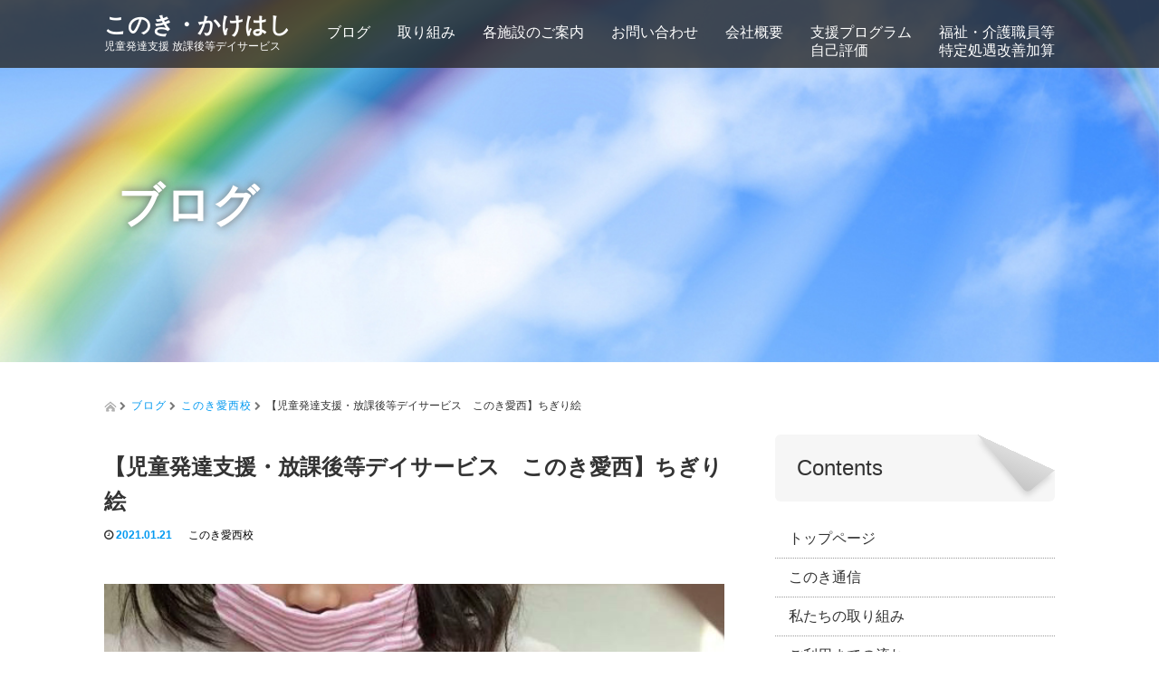

--- FILE ---
content_type: text/html; charset=UTF-8
request_url: https://www.konoki.net/%E3%81%93%E3%81%AE%E3%81%8D%E6%84%9B%E8%A5%BF/%E3%80%90%E5%85%90%E7%AB%A5%E7%99%BA%E9%81%94%E6%94%AF%E6%8F%B4%E3%83%BB%E6%94%BE%E8%AA%B2%E5%BE%8C%E7%AD%89%E3%83%87%E3%82%A4%E3%82%B5%E3%83%BC%E3%83%93%E3%82%B9%E3%80%80%E3%81%93%E3%81%AE-31/
body_size: 74675
content:
<!DOCTYPE html>
<html lang="ja">
<head>
  <meta charset="UTF-8">
  <meta name="viewport" content="width=device-width, initial-scale=1.0">
  <meta http-equiv="X-UA-Compatible" content="IE=edge">
  <meta name="format-detection" content="telephone=no">

  <title>【児童発達支援・放課後等デイサービス　このき愛西】ちぎり絵 | このき・かけはし</title>
  <meta name="description" content="今日は手先のトレーニングを兼ねてちぎり絵です。折り紙をちぎって糊で貼って、絵を完成させていきます。昔懐かし。単純ですが、やり始めると完成までずっと集中。細かくちぎって貼る子、大胆に大きくちぎって貼る子、同じ絵でもそれぞれ個性が出ます。">
  
			<!-- Google tag (gtag.js) -->
			<script async src="https://www.googletagmanager.com/gtag/js?id=G-PDK1QPZY59"></script>
			<script>
				window.dataLayer = window.dataLayer || [];
				function gtag(){dataLayer.push(arguments);}
				gtag('js', new Date());
				
				gtag('config', 'G-PDK1QPZY59');
			</script>

  
  <link rel="profile" href="http://gmpg.org/xfn/11">
  <link rel="pingback" href="https://www.konoki.net/xmlrpc.php">

    <meta name='robots' content='max-image-preview:large' />
<link rel='dns-prefetch' href='//ajax.googleapis.com' />
<link rel="alternate" type="application/rss+xml" title="このき・かけはし &raquo; フィード" href="https://www.konoki.net/feed/" />
<link rel="alternate" type="application/rss+xml" title="このき・かけはし &raquo; コメントフィード" href="https://www.konoki.net/comments/feed/" />
<link rel="alternate" title="oEmbed (JSON)" type="application/json+oembed" href="https://www.konoki.net/wp-json/oembed/1.0/embed?url=https%3A%2F%2Fwww.konoki.net%2F%25e3%2581%2593%25e3%2581%25ae%25e3%2581%258d%25e6%2584%259b%25e8%25a5%25bf%2F%25e3%2580%2590%25e5%2585%2590%25e7%25ab%25a5%25e7%2599%25ba%25e9%2581%2594%25e6%2594%25af%25e6%258f%25b4%25e3%2583%25bb%25e6%2594%25be%25e8%25aa%25b2%25e5%25be%258c%25e7%25ad%2589%25e3%2583%2587%25e3%2582%25a4%25e3%2582%25b5%25e3%2583%25bc%25e3%2583%2593%25e3%2582%25b9%25e3%2580%2580%25e3%2581%2593%25e3%2581%25ae-31%2F" />
<link rel="alternate" title="oEmbed (XML)" type="text/xml+oembed" href="https://www.konoki.net/wp-json/oembed/1.0/embed?url=https%3A%2F%2Fwww.konoki.net%2F%25e3%2581%2593%25e3%2581%25ae%25e3%2581%258d%25e6%2584%259b%25e8%25a5%25bf%2F%25e3%2580%2590%25e5%2585%2590%25e7%25ab%25a5%25e7%2599%25ba%25e9%2581%2594%25e6%2594%25af%25e6%258f%25b4%25e3%2583%25bb%25e6%2594%25be%25e8%25aa%25b2%25e5%25be%258c%25e7%25ad%2589%25e3%2583%2587%25e3%2582%25a4%25e3%2582%25b5%25e3%2583%25bc%25e3%2583%2593%25e3%2582%25b9%25e3%2580%2580%25e3%2581%2593%25e3%2581%25ae-31%2F&#038;format=xml" />
<style id='wp-img-auto-sizes-contain-inline-css' type='text/css'>
img:is([sizes=auto i],[sizes^="auto," i]){contain-intrinsic-size:3000px 1500px}
/*# sourceURL=wp-img-auto-sizes-contain-inline-css */
</style>
<style id='wp-emoji-styles-inline-css' type='text/css'>

	img.wp-smiley, img.emoji {
		display: inline !important;
		border: none !important;
		box-shadow: none !important;
		height: 1em !important;
		width: 1em !important;
		margin: 0 0.07em !important;
		vertical-align: -0.1em !important;
		background: none !important;
		padding: 0 !important;
	}
/*# sourceURL=wp-emoji-styles-inline-css */
</style>
<style id='wp-block-library-inline-css' type='text/css'>
:root{--wp-block-synced-color:#7a00df;--wp-block-synced-color--rgb:122,0,223;--wp-bound-block-color:var(--wp-block-synced-color);--wp-editor-canvas-background:#ddd;--wp-admin-theme-color:#007cba;--wp-admin-theme-color--rgb:0,124,186;--wp-admin-theme-color-darker-10:#006ba1;--wp-admin-theme-color-darker-10--rgb:0,107,160.5;--wp-admin-theme-color-darker-20:#005a87;--wp-admin-theme-color-darker-20--rgb:0,90,135;--wp-admin-border-width-focus:2px}@media (min-resolution:192dpi){:root{--wp-admin-border-width-focus:1.5px}}.wp-element-button{cursor:pointer}:root .has-very-light-gray-background-color{background-color:#eee}:root .has-very-dark-gray-background-color{background-color:#313131}:root .has-very-light-gray-color{color:#eee}:root .has-very-dark-gray-color{color:#313131}:root .has-vivid-green-cyan-to-vivid-cyan-blue-gradient-background{background:linear-gradient(135deg,#00d084,#0693e3)}:root .has-purple-crush-gradient-background{background:linear-gradient(135deg,#34e2e4,#4721fb 50%,#ab1dfe)}:root .has-hazy-dawn-gradient-background{background:linear-gradient(135deg,#faaca8,#dad0ec)}:root .has-subdued-olive-gradient-background{background:linear-gradient(135deg,#fafae1,#67a671)}:root .has-atomic-cream-gradient-background{background:linear-gradient(135deg,#fdd79a,#004a59)}:root .has-nightshade-gradient-background{background:linear-gradient(135deg,#330968,#31cdcf)}:root .has-midnight-gradient-background{background:linear-gradient(135deg,#020381,#2874fc)}:root{--wp--preset--font-size--normal:16px;--wp--preset--font-size--huge:42px}.has-regular-font-size{font-size:1em}.has-larger-font-size{font-size:2.625em}.has-normal-font-size{font-size:var(--wp--preset--font-size--normal)}.has-huge-font-size{font-size:var(--wp--preset--font-size--huge)}.has-text-align-center{text-align:center}.has-text-align-left{text-align:left}.has-text-align-right{text-align:right}.has-fit-text{white-space:nowrap!important}#end-resizable-editor-section{display:none}.aligncenter{clear:both}.items-justified-left{justify-content:flex-start}.items-justified-center{justify-content:center}.items-justified-right{justify-content:flex-end}.items-justified-space-between{justify-content:space-between}.screen-reader-text{border:0;clip-path:inset(50%);height:1px;margin:-1px;overflow:hidden;padding:0;position:absolute;width:1px;word-wrap:normal!important}.screen-reader-text:focus{background-color:#ddd;clip-path:none;color:#444;display:block;font-size:1em;height:auto;left:5px;line-height:normal;padding:15px 23px 14px;text-decoration:none;top:5px;width:auto;z-index:100000}html :where(.has-border-color){border-style:solid}html :where([style*=border-top-color]){border-top-style:solid}html :where([style*=border-right-color]){border-right-style:solid}html :where([style*=border-bottom-color]){border-bottom-style:solid}html :where([style*=border-left-color]){border-left-style:solid}html :where([style*=border-width]){border-style:solid}html :where([style*=border-top-width]){border-top-style:solid}html :where([style*=border-right-width]){border-right-style:solid}html :where([style*=border-bottom-width]){border-bottom-style:solid}html :where([style*=border-left-width]){border-left-style:solid}html :where(img[class*=wp-image-]){height:auto;max-width:100%}:where(figure){margin:0 0 1em}html :where(.is-position-sticky){--wp-admin--admin-bar--position-offset:var(--wp-admin--admin-bar--height,0px)}@media screen and (max-width:600px){html :where(.is-position-sticky){--wp-admin--admin-bar--position-offset:0px}}

/*# sourceURL=wp-block-library-inline-css */
</style><style id='global-styles-inline-css' type='text/css'>
:root{--wp--preset--aspect-ratio--square: 1;--wp--preset--aspect-ratio--4-3: 4/3;--wp--preset--aspect-ratio--3-4: 3/4;--wp--preset--aspect-ratio--3-2: 3/2;--wp--preset--aspect-ratio--2-3: 2/3;--wp--preset--aspect-ratio--16-9: 16/9;--wp--preset--aspect-ratio--9-16: 9/16;--wp--preset--color--black: #000000;--wp--preset--color--cyan-bluish-gray: #abb8c3;--wp--preset--color--white: #ffffff;--wp--preset--color--pale-pink: #f78da7;--wp--preset--color--vivid-red: #cf2e2e;--wp--preset--color--luminous-vivid-orange: #ff6900;--wp--preset--color--luminous-vivid-amber: #fcb900;--wp--preset--color--light-green-cyan: #7bdcb5;--wp--preset--color--vivid-green-cyan: #00d084;--wp--preset--color--pale-cyan-blue: #8ed1fc;--wp--preset--color--vivid-cyan-blue: #0693e3;--wp--preset--color--vivid-purple: #9b51e0;--wp--preset--gradient--vivid-cyan-blue-to-vivid-purple: linear-gradient(135deg,rgb(6,147,227) 0%,rgb(155,81,224) 100%);--wp--preset--gradient--light-green-cyan-to-vivid-green-cyan: linear-gradient(135deg,rgb(122,220,180) 0%,rgb(0,208,130) 100%);--wp--preset--gradient--luminous-vivid-amber-to-luminous-vivid-orange: linear-gradient(135deg,rgb(252,185,0) 0%,rgb(255,105,0) 100%);--wp--preset--gradient--luminous-vivid-orange-to-vivid-red: linear-gradient(135deg,rgb(255,105,0) 0%,rgb(207,46,46) 100%);--wp--preset--gradient--very-light-gray-to-cyan-bluish-gray: linear-gradient(135deg,rgb(238,238,238) 0%,rgb(169,184,195) 100%);--wp--preset--gradient--cool-to-warm-spectrum: linear-gradient(135deg,rgb(74,234,220) 0%,rgb(151,120,209) 20%,rgb(207,42,186) 40%,rgb(238,44,130) 60%,rgb(251,105,98) 80%,rgb(254,248,76) 100%);--wp--preset--gradient--blush-light-purple: linear-gradient(135deg,rgb(255,206,236) 0%,rgb(152,150,240) 100%);--wp--preset--gradient--blush-bordeaux: linear-gradient(135deg,rgb(254,205,165) 0%,rgb(254,45,45) 50%,rgb(107,0,62) 100%);--wp--preset--gradient--luminous-dusk: linear-gradient(135deg,rgb(255,203,112) 0%,rgb(199,81,192) 50%,rgb(65,88,208) 100%);--wp--preset--gradient--pale-ocean: linear-gradient(135deg,rgb(255,245,203) 0%,rgb(182,227,212) 50%,rgb(51,167,181) 100%);--wp--preset--gradient--electric-grass: linear-gradient(135deg,rgb(202,248,128) 0%,rgb(113,206,126) 100%);--wp--preset--gradient--midnight: linear-gradient(135deg,rgb(2,3,129) 0%,rgb(40,116,252) 100%);--wp--preset--font-size--small: 13px;--wp--preset--font-size--medium: 20px;--wp--preset--font-size--large: 36px;--wp--preset--font-size--x-large: 42px;--wp--preset--spacing--20: 0.44rem;--wp--preset--spacing--30: 0.67rem;--wp--preset--spacing--40: 1rem;--wp--preset--spacing--50: 1.5rem;--wp--preset--spacing--60: 2.25rem;--wp--preset--spacing--70: 3.38rem;--wp--preset--spacing--80: 5.06rem;--wp--preset--shadow--natural: 6px 6px 9px rgba(0, 0, 0, 0.2);--wp--preset--shadow--deep: 12px 12px 50px rgba(0, 0, 0, 0.4);--wp--preset--shadow--sharp: 6px 6px 0px rgba(0, 0, 0, 0.2);--wp--preset--shadow--outlined: 6px 6px 0px -3px rgb(255, 255, 255), 6px 6px rgb(0, 0, 0);--wp--preset--shadow--crisp: 6px 6px 0px rgb(0, 0, 0);}:where(.is-layout-flex){gap: 0.5em;}:where(.is-layout-grid){gap: 0.5em;}body .is-layout-flex{display: flex;}.is-layout-flex{flex-wrap: wrap;align-items: center;}.is-layout-flex > :is(*, div){margin: 0;}body .is-layout-grid{display: grid;}.is-layout-grid > :is(*, div){margin: 0;}:where(.wp-block-columns.is-layout-flex){gap: 2em;}:where(.wp-block-columns.is-layout-grid){gap: 2em;}:where(.wp-block-post-template.is-layout-flex){gap: 1.25em;}:where(.wp-block-post-template.is-layout-grid){gap: 1.25em;}.has-black-color{color: var(--wp--preset--color--black) !important;}.has-cyan-bluish-gray-color{color: var(--wp--preset--color--cyan-bluish-gray) !important;}.has-white-color{color: var(--wp--preset--color--white) !important;}.has-pale-pink-color{color: var(--wp--preset--color--pale-pink) !important;}.has-vivid-red-color{color: var(--wp--preset--color--vivid-red) !important;}.has-luminous-vivid-orange-color{color: var(--wp--preset--color--luminous-vivid-orange) !important;}.has-luminous-vivid-amber-color{color: var(--wp--preset--color--luminous-vivid-amber) !important;}.has-light-green-cyan-color{color: var(--wp--preset--color--light-green-cyan) !important;}.has-vivid-green-cyan-color{color: var(--wp--preset--color--vivid-green-cyan) !important;}.has-pale-cyan-blue-color{color: var(--wp--preset--color--pale-cyan-blue) !important;}.has-vivid-cyan-blue-color{color: var(--wp--preset--color--vivid-cyan-blue) !important;}.has-vivid-purple-color{color: var(--wp--preset--color--vivid-purple) !important;}.has-black-background-color{background-color: var(--wp--preset--color--black) !important;}.has-cyan-bluish-gray-background-color{background-color: var(--wp--preset--color--cyan-bluish-gray) !important;}.has-white-background-color{background-color: var(--wp--preset--color--white) !important;}.has-pale-pink-background-color{background-color: var(--wp--preset--color--pale-pink) !important;}.has-vivid-red-background-color{background-color: var(--wp--preset--color--vivid-red) !important;}.has-luminous-vivid-orange-background-color{background-color: var(--wp--preset--color--luminous-vivid-orange) !important;}.has-luminous-vivid-amber-background-color{background-color: var(--wp--preset--color--luminous-vivid-amber) !important;}.has-light-green-cyan-background-color{background-color: var(--wp--preset--color--light-green-cyan) !important;}.has-vivid-green-cyan-background-color{background-color: var(--wp--preset--color--vivid-green-cyan) !important;}.has-pale-cyan-blue-background-color{background-color: var(--wp--preset--color--pale-cyan-blue) !important;}.has-vivid-cyan-blue-background-color{background-color: var(--wp--preset--color--vivid-cyan-blue) !important;}.has-vivid-purple-background-color{background-color: var(--wp--preset--color--vivid-purple) !important;}.has-black-border-color{border-color: var(--wp--preset--color--black) !important;}.has-cyan-bluish-gray-border-color{border-color: var(--wp--preset--color--cyan-bluish-gray) !important;}.has-white-border-color{border-color: var(--wp--preset--color--white) !important;}.has-pale-pink-border-color{border-color: var(--wp--preset--color--pale-pink) !important;}.has-vivid-red-border-color{border-color: var(--wp--preset--color--vivid-red) !important;}.has-luminous-vivid-orange-border-color{border-color: var(--wp--preset--color--luminous-vivid-orange) !important;}.has-luminous-vivid-amber-border-color{border-color: var(--wp--preset--color--luminous-vivid-amber) !important;}.has-light-green-cyan-border-color{border-color: var(--wp--preset--color--light-green-cyan) !important;}.has-vivid-green-cyan-border-color{border-color: var(--wp--preset--color--vivid-green-cyan) !important;}.has-pale-cyan-blue-border-color{border-color: var(--wp--preset--color--pale-cyan-blue) !important;}.has-vivid-cyan-blue-border-color{border-color: var(--wp--preset--color--vivid-cyan-blue) !important;}.has-vivid-purple-border-color{border-color: var(--wp--preset--color--vivid-purple) !important;}.has-vivid-cyan-blue-to-vivid-purple-gradient-background{background: var(--wp--preset--gradient--vivid-cyan-blue-to-vivid-purple) !important;}.has-light-green-cyan-to-vivid-green-cyan-gradient-background{background: var(--wp--preset--gradient--light-green-cyan-to-vivid-green-cyan) !important;}.has-luminous-vivid-amber-to-luminous-vivid-orange-gradient-background{background: var(--wp--preset--gradient--luminous-vivid-amber-to-luminous-vivid-orange) !important;}.has-luminous-vivid-orange-to-vivid-red-gradient-background{background: var(--wp--preset--gradient--luminous-vivid-orange-to-vivid-red) !important;}.has-very-light-gray-to-cyan-bluish-gray-gradient-background{background: var(--wp--preset--gradient--very-light-gray-to-cyan-bluish-gray) !important;}.has-cool-to-warm-spectrum-gradient-background{background: var(--wp--preset--gradient--cool-to-warm-spectrum) !important;}.has-blush-light-purple-gradient-background{background: var(--wp--preset--gradient--blush-light-purple) !important;}.has-blush-bordeaux-gradient-background{background: var(--wp--preset--gradient--blush-bordeaux) !important;}.has-luminous-dusk-gradient-background{background: var(--wp--preset--gradient--luminous-dusk) !important;}.has-pale-ocean-gradient-background{background: var(--wp--preset--gradient--pale-ocean) !important;}.has-electric-grass-gradient-background{background: var(--wp--preset--gradient--electric-grass) !important;}.has-midnight-gradient-background{background: var(--wp--preset--gradient--midnight) !important;}.has-small-font-size{font-size: var(--wp--preset--font-size--small) !important;}.has-medium-font-size{font-size: var(--wp--preset--font-size--medium) !important;}.has-large-font-size{font-size: var(--wp--preset--font-size--large) !important;}.has-x-large-font-size{font-size: var(--wp--preset--font-size--x-large) !important;}
/*# sourceURL=global-styles-inline-css */
</style>

<style id='classic-theme-styles-inline-css' type='text/css'>
/*! This file is auto-generated */
.wp-block-button__link{color:#fff;background-color:#32373c;border-radius:9999px;box-shadow:none;text-decoration:none;padding:calc(.667em + 2px) calc(1.333em + 2px);font-size:1.125em}.wp-block-file__button{background:#32373c;color:#fff;text-decoration:none}
/*# sourceURL=/wp-includes/css/classic-themes.min.css */
</style>
<link rel='stylesheet' id='_tk-bootstrap-wp-css' href='https://www.konoki.net/wp-content/themes/amore_tcd028/includes/css/bootstrap-wp.css?ver=4.1.6' type='text/css' media='all' />
<link rel='stylesheet' id='_tk-bootstrap-css' href='https://www.konoki.net/wp-content/themes/amore_tcd028/includes/resources/bootstrap/css/bootstrap.min.css?ver=4.1.6' type='text/css' media='all' />
<link rel='stylesheet' id='_tk-font-awesome-css' href='https://www.konoki.net/wp-content/themes/amore_tcd028/includes/css/font-awesome.min.css?ver=4.1.0' type='text/css' media='all' />
<link rel='stylesheet' id='_tk-style-css' href='https://www.konoki.net/wp-content/themes/konoki/style.css?ver=4.1.6' type='text/css' media='all' />
<script type="text/javascript" src="https://ajax.googleapis.com/ajax/libs/jquery/1.11.3/jquery.min.js?ver=6.9" id="jquery-js"></script>
<script type="text/javascript" src="https://www.konoki.net/wp-content/themes/amore_tcd028/includes/resources/bootstrap/js/bootstrap.js?ver=6.9" id="_tk-bootstrapjs-js"></script>
<script type="text/javascript" src="https://www.konoki.net/wp-content/themes/amore_tcd028/includes/js/bootstrap-wp.js?ver=6.9" id="_tk-bootstrapwp-js"></script>
<link rel="https://api.w.org/" href="https://www.konoki.net/wp-json/" /><link rel="alternate" title="JSON" type="application/json" href="https://www.konoki.net/wp-json/wp/v2/posts/6814" /><link rel="canonical" href="https://www.konoki.net/%e3%81%93%e3%81%ae%e3%81%8d%e6%84%9b%e8%a5%bf/%e3%80%90%e5%85%90%e7%ab%a5%e7%99%ba%e9%81%94%e6%94%af%e6%8f%b4%e3%83%bb%e6%94%be%e8%aa%b2%e5%be%8c%e7%ad%89%e3%83%87%e3%82%a4%e3%82%b5%e3%83%bc%e3%83%93%e3%82%b9%e3%80%80%e3%81%93%e3%81%ae-31/" />
<link rel='shortlink' href='https://www.konoki.net/?p=6814' />
<style>.simplemap img{max-width:none !important;padding:0 !important;margin:0 !important;}.staticmap,.staticmap img{max-width:100% !important;height:auto !important;}.simplemap .simplemap-content{display:none;}</style>
<link rel="icon" href="https://www.konoki.net/wp-content/uploads/2020/05/favicon-76x76.jpg" sizes="32x32" />
<link rel="icon" href="https://www.konoki.net/wp-content/uploads/2020/05/favicon.jpg" sizes="192x192" />
<link rel="apple-touch-icon" href="https://www.konoki.net/wp-content/uploads/2020/05/favicon.jpg" />
<meta name="msapplication-TileImage" content="https://www.konoki.net/wp-content/uploads/2020/05/favicon.jpg" />
    <script type="text/javascript" src="https://www.konoki.net/wp-content/themes/amore_tcd028/js/jquery.elevatezoom.js"></script>
  <script type="text/javascript" src="https://www.konoki.net/wp-content/themes/amore_tcd028/parallax.js"></script>
  <script type="text/javascript" src="https://www.konoki.net/wp-content/themes/amore_tcd028/js/jscript.js"></script>
   

  <script type="text/javascript">
    jQuery(function() {
      jQuery(".zoom").elevateZoom({
        zoomType : "inner",
        zoomWindowFadeIn: 500,
        zoomWindowFadeOut: 500,
        easing : true
      });
    });
  </script>

  <script type="text/javascript" src="https://www.konoki.net/wp-content/themes/amore_tcd028/js/syncertel.js"></script>

  <link rel="stylesheet" media="screen and (max-width:641px)" href="https://www.konoki.net/wp-content/themes/amore_tcd028/responsive.css?ver=4.1.6">
  <link rel="stylesheet" href="//maxcdn.bootstrapcdn.com/font-awesome/4.3.0/css/font-awesome.min.css">
  <link rel="stylesheet" href="https://www.konoki.net/wp-content/themes/konoki/amore.css?ver=4.1.6" type="text/css" />
  <link rel="stylesheet" href="https://www.konoki.net/wp-content/themes/konoki/comment-style.css?ver=4.1.6" type="text/css" />
  <link rel="stylesheet" href="https://www.konoki.net/wp-content/themes/konoki/konoki.css" type="text/css" />
  <style type="text/css">
          .site-navigation{position:fixed;}
    
  .fa, .wp-icon a:before {display:inline-block;font:normal normal normal 14px/1 FontAwesome;font-size:inherit;text-rendering:auto;-webkit-font-smoothing:antialiased;-moz-osx-font-smoothing:grayscale;transform:translate(0, 0)}
  .fa-phone:before, .wp-icon.wp-fa-phone a:before {content:"\f095"; margin-right:5px;}

  body { font-size:16px; }
  a {color: #0299F0;}
  a:hover {color: #AAAAAA;}
  #global_menu ul ul li a{background:#0299F0;}
  #global_menu ul ul li a:hover{background:#AAAAAA;}
  #previous_next_post a:hover{
    background: #AAAAAA;
  }
  .social-icon:hover{
    background-color: #0299F0 !important;
  }
  .up-arrow:hover{
    background-color: #0299F0 !important;
  }

  .menu-item:hover *:not(.dropdown-menu *){
    color: #0299F0 !important;
  }
  .menu-item a:hover{
    color: #0299F0 !important;
  }
  .button a, .pager li > a, .pager li > span{
    background-color: #AAAAAA;
  }
  .button a:hover, .pager li > a:hover{
    background-color: #0299F0;
  }
  .button-green a{
    background-color: #0299F0;
  }
  .button-green a:hover{
    background-color: #5DEB0C;
  }
  .timestamp{
    color: #0299F0;
  }
  .blog-list-timestamp{
    color: #0299F0;
  }

  .first-h1{
    color: #FFFFFF;
    text-shadow: 0px 0px 10px #000000 !important;
  }
  .second-body, .second-body{
    color: #206620;
  }
  .top-headline.third_headline{
      color: #FFFFFF;
      text-shadow: 0px 0px 10px #666666;
  }
  .top-headline.fourth_headline{
      color: #FFFFFF;
      text-shadow: 0px 0px 10px #666666;
  }
  .top-headline.fifth_headline{
      color: #FFFFFF;
      text-shadow: 0px 0px 10px #666666;
  }

  .top-headline{
      color: #FFFFFF;
      text-shadow: 0px 0px 10px #666666;
  }

  .thumb:hover:after{
      box-shadow: inset 0 0 0 7px #0299F0;
  }


    p { word-wrap:break-word; }
  
  .name{
  font-weight:bold;
  font-size:200%;
  margin-bottom:10px;
}
.second-body{
  font-size:18px;
  line-hight:22px;
}
#menu-item-24{
  background-color:#5DEB0C;
}
  </style>
</head>

<body class="wp-singular post-template-default single single-post postid-6814 single-format-standard wp-theme-amore_tcd028 wp-child-theme-konoki group-blog">
  
  <div id="verytop"></div>
  <nav id="header" class="site-navigation">
      <div class="container">
      <div class="row">
        <div class="site-navigation-inner col-xs-120 no-padding" style="padding:0px">
          <div class="navbar navbar-default">
            <div class="navbar-header">
              <button type="button" class="navbar-toggle" data-toggle="collapse" data-target=".navbar-collapse" style='z-index:3000'>
                <span class="sr-only">Toggle navigation </span>
                <span class="icon-bar"></span>
                <span class="icon-bar"></span>
                <span class="icon-bar"></span>
              </button>

              <div id="logo-area">
                <div id='logo_text'>
<h1 id="logo"><a href="https://www.konoki.net/">このき・かけはし</a></h1>
<p id="description">児童発達支援 放課後等デイサービス</p>
</div>
                              </div>

            </div>

            <!-- The WordPress Menu goes here -->
            <div class="pull-right right-menu">
                            <div class="collapse navbar-collapse"><ul id="main-menu" class="nav navbar-nav"><li id="menu-item-11" class="menu-item menu-item-type-post_type menu-item-object-page current_page_parent menu-item-has-children menu-item-11 dropdown"><a title="ブログ" href="https://www.konoki.net/blog/" data-toggle="dropdown" class="dropdown-toggle" aria-haspopup="true">ブログ <span class="caret"></span></a>
<ul role="menu" class=" dropdown-menu">
	<li id="menu-item-6478" class="menu-item menu-item-type-custom menu-item-object-custom menu-item-6478"><a title="かけはし豊田" href="/かけはし豊田/">かけはし豊田</a></li>
	<li id="menu-item-6476" class="menu-item menu-item-type-custom menu-item-object-custom menu-item-6476"><a title="このき豊田校" href="/このき豊田/">このき豊田校</a></li>
	<li id="menu-item-7897" class="menu-item menu-item-type-custom menu-item-object-custom menu-item-7897"><a title="このき豊田校Ⅱ" href="/このき豊田校Ⅱ/">このき豊田校Ⅱ</a></li>
	<li id="menu-item-6477" class="menu-item menu-item-type-custom menu-item-object-custom menu-item-6477"><a title="このき港校" href="/このき港/">このき港校</a></li>
	<li id="menu-item-6475" class="menu-item menu-item-type-custom menu-item-object-custom menu-item-6475"><a title="このき港校Ⅱ" href="/このき港２/">このき港校Ⅱ</a></li>
	<li id="menu-item-6472" class="menu-item menu-item-type-custom menu-item-object-custom menu-item-6472"><a title="このき愛西校" href="/このき愛西/">このき愛西校</a></li>
	<li id="menu-item-6473" class="menu-item menu-item-type-custom menu-item-object-custom menu-item-6473"><a title="このき尾張旭校" href="/このき尾張旭/">このき尾張旭校</a></li>
</ul>
</li>
<li id="menu-item-848" class="menu-item menu-item-type-custom menu-item-object-custom menu-item-has-children menu-item-848 dropdown"><a title="取り組み" href="https://www.konoki.net/effort/" data-toggle="dropdown" class="dropdown-toggle" aria-haspopup="true">取り組み <span class="caret"></span></a>
<ul role="menu" class=" dropdown-menu">
	<li id="menu-item-21" class="menu-item menu-item-type-post_type menu-item-object-page menu-item-21"><a title="私たちの取り組み" href="https://www.konoki.net/effort/">私たちの取り組み</a></li>
	<li id="menu-item-1022" class="menu-item menu-item-type-post_type menu-item-object-page menu-item-1022"><a title="働いている方の声" href="https://www.konoki.net/koe/">働いている方の声</a></li>
	<li id="menu-item-6172" class="menu-item menu-item-type-custom menu-item-object-custom menu-item-6172"><a title="新人スタッフの声" href="/koe/#newcomer">新人スタッフの声</a></li>
	<li id="menu-item-781" class="menu-item menu-item-type-post_type menu-item-object-page menu-item-781"><a title="利用者さんの声" href="https://www.konoki.net/voice/">利用者さんの声</a></li>
</ul>
</li>
<li id="menu-item-852" class="menu-item menu-item-type-custom menu-item-object-custom menu-item-has-children menu-item-852 dropdown"><a title="各施設のご案内" href="https://www.konoki.net/school/" data-toggle="dropdown" class="dropdown-toggle" aria-haspopup="true">各施設のご案内 <span class="caret"></span></a>
<ul role="menu" class=" dropdown-menu">
	<li id="menu-item-510" class="menu-item menu-item-type-post_type menu-item-object-page menu-item-510"><a title="施設紹介" href="https://www.konoki.net/school/">施設紹介</a></li>
</ul>
</li>
<li id="menu-item-43" class="menu-item menu-item-type-post_type menu-item-object-page menu-item-43"><a title="お問い合わせ" href="https://www.konoki.net/contact/">お問い合わせ</a></li>
<li id="menu-item-850" class="menu-item menu-item-type-post_type menu-item-object-page menu-item-has-children menu-item-850 dropdown"><a title="会社概要" href="https://www.konoki.net/company/" data-toggle="dropdown" class="dropdown-toggle" aria-haspopup="true">会社概要 <span class="caret"></span></a>
<ul role="menu" class=" dropdown-menu">
	<li id="menu-item-6170" class="menu-item menu-item-type-post_type menu-item-object-page menu-item-6170"><a title="会社概要" href="https://www.konoki.net/company/">会社概要</a></li>
	<li id="menu-item-3864" class="menu-item menu-item-type-post_type menu-item-object-page menu-item-3864"><a title="採用ページ" href="https://www.konoki.net/recruit/">採用ページ</a></li>
	<li id="menu-item-6171" class="menu-item menu-item-type-post_type menu-item-object-page menu-item-6171"><a title="研修体制" href="https://www.konoki.net/kensyu/">研修体制</a></li>
	<li id="menu-item-6169" class="menu-item menu-item-type-post_type menu-item-object-page menu-item-6169"><a title="委員会活動" href="https://www.konoki.net/committee/">委員会活動</a></li>
</ul>
</li>
<li id="menu-item-11943" class="menu-item menu-item-type-custom menu-item-object-custom menu-item-11943"><a title="支援プログラム&lt;br&gt;自己評価" href="https://www.konoki.net/shien/">支援プログラム<br>自己評価</a></li>
<li id="menu-item-5849" class="menu-item menu-item-type-custom menu-item-object-custom menu-item-5849"><a title="福祉・介護職員等&lt;br&gt;特定処遇改善加算" target="_blank" href="/wp-content/themes/konoki/pdf/2020_improvement.pdf">福祉・介護職員等<br>特定処遇改善加算</a></li>
</ul></div>                          </div>

          </div><!-- .navbar -->
        </div>
      </div>
    </div><!-- .container -->
  <!-- ここからスマホ用ナビ追記 -->
  <div id="sp" class="clearfix">
      <p class="sub_title">児童発達支援 放課後等デイサービス</p>
      <div id="free"><a href="/"><img src="/wp-content/themes/konoki/img/konoki1.png" alt="このき"></a></div>
      <div id="navi_menu" class="open"><a class="open"><img src="/wp-content/themes/konoki/img/menu2.png" alt="menu"></a></div>
		  <nav id="menu" class="clearfix">
		    <ul>
		      <li><div class="accbox">
  <label for="label1">ブログ <i class="fa fa-angle-down" aria-hidden="true"></i></label>
  <input type="checkbox" id="label1" class="cssacc">
  <div class="accshow">
    <p><a href="/blog/">ブログ</a></p>
    <p><a href="http://www.konoki.net/%E3%81%8B%E3%81%91%E3%81%AF%E3%81%97%E8%B1%8A%E7%94%B0/">かけはし豊田</a></p>
    <p><a href="http://www.konoki.net/%E3%81%93%E3%81%AE%E3%81%8D%E8%B1%8A%E7%94%B0/">このき豊田校</a></p>
	<p><a href="http://www.konoki.net/%E3%81%93%E3%81%AE%E3%81%8D%E8%B1%8A%E7%94%B0%E6%A0%A1%E2%85%A1/">このき豊田校Ⅱ</a></p>
    <p><a href="http://www.konoki.net/%E3%81%93%E3%81%AE%E3%81%8D%E6%B8%AF/">このき港校</a></p>
    <p><a href="http://www.konoki.net/%E3%81%93%E3%81%AE%E3%81%8D%E6%B8%AF%EF%BC%92/">このき港校Ⅱ</a></p>
    <p><a href="http://www.konoki.net/%E3%81%93%E3%81%AE%E3%81%8D%E6%84%9B%E8%A5%BF/">このき愛西校</a></p>
    <p><a href="http://www.konoki.net/%E3%81%93%E3%81%AE%E3%81%8D%E5%B0%BE%E5%BC%B5%E6%97%AD/">このき尾張旭校</a></p>
    <p><a href="http://www.konoki.net/corresponding/">感染症対応 </a></p>
  </div>
</div></li>
		      <li><div class="accbox">
  <label for="label1">取り組み <i class="fa fa-angle-down" aria-hidden="true"></i></label>
  <input type="checkbox" id="label1" class="cssacc">
  <div class="accshow">
    <!--ここに隠す中身-->
    <p><a href="/effort/">私たちの取り組み</a></p>
    <p><a href="/koe/">働いている方の声</a></p>
    <p><a href="/koe/#newcomer">新人スタッフの声</a></p>
    <p><a href="/voice/">利用者さんの声</a></p>
  </div>
</div></li>
		      <li><a href="http://www.konoki.net/school/">各施設のご案内</a></li>
		      <li><div class="accbox">
  <label for="label2">ご利用について <i class="fa fa-angle-down" aria-hidden="true"></i></label>
  <input type="checkbox" id="label2" class="cssacc">
  <div class="accshow">
    <!--ここに隠す中身-->
    <p><a href="/flow/">ご利用までの流れ</a></p>
    <p><a href="/qa/">よくあるご質問</a></p>
  </div>
</div></li>
		      <li><a href="http://www.konoki.net/contact/">お問い合わせ</a></li>
		      <li><div class="accbox">
  <label for="label3">会社概要 <i class="fa fa-angle-down" aria-hidden="true"></i></label>
  <input type="checkbox" id="label3" class="cssacc">
  <div class="accshow">
    <!--ここに隠す中身-->
    <p><a href="/company/">会社概要</a></p>
    <p><a href="/recruit/">採用ページ</a></p>
    <p><a href="/kensyu/">研修体制</a></p>
    <p><a href="/committee/">委員会活動</a></p>
  </div>
</div></li>
		      <li><a href="http://www.konoki.net/wp-content/themes/konoki/pdf/2020_improvement.pdf">福祉・介護職員等特定処遇改善加算</a></li>
		      
		    </ul>
		    <p class="close">閉じる</p>
		  </nav>
      <div id="contact"><a href="http://www.konoki.net/contact/"><img src="/wp-content/themes/konoki/img/mail2.png" alt="お問い合わせ"></a></div>
      <div id="free"><a href="/"><img src="/wp-content/themes/konoki/img/konoki2.png" alt="かけはし"></a></div>
      <div id="recruit"><a href="http://www.konoki.net/recruit/"><img src="/wp-content/themes/konoki/img/recruit2.png" alt="採用情報"></a></div>
      <div><a href="tel:0527762600"><img src="/wp-content/themes/konoki/img/tel2.png" alt="電話番号"></a></div>
      
  </div>
  </nav><!-- .site-navigation -->
  <script type="text/javascript">
(function($) {
	$(function(){
		$(".open").click(function(){
			$("#menu").slideDown();
		});
		$(".close").click(function(){
			$("#menu").slideUp();
		});
	});
})(jQuery);
</script>
<!-- ここまでスマホ用ナビ追記 -->

<div class="main-content">
    <div class="amore-divider romaji" data-parallax="scroll" data-image-src="https://www.konoki.net/wp-content/uploads/tcd-w/bg2.jpg">
    <div class="container">
      <div class="row">
        <div class="col-xs-120">
          <div class="top-headline" style="margin-top: 50px; margin-bottom: -20px;">ブログ</div>
        </div>
      </div>
    </div>
  </div>
  
  <div class="container amore-inner-container" style="margin-bottom:170px">
    <div class="row">
      
      <div class="col-sm-80 no-left-padding">
    	
    		
<article id="post-6814" class="post-6814 post type-post status-publish format-standard has-post-thumbnail hentry category-67">
	<header class="breadcrumb">
			<a href="https://www.konoki.net/"><span><img src="https://www.konoki.net/wp-content/themes/amore_tcd028/images/home.png" class="breadcrumb-home"></span></a>
		<span class="fa fa-chevron-right text-muted" style="font-size:10px">&nbsp;</span>
		<span class="romaji"><a href="/blog/">ブログ</a></span>
		<span class="fa fa-chevron-right text-muted" style="font-size:10px">&nbsp;</span>
		<span class="romaji"><a href="https://www.konoki.net/category/%e3%81%93%e3%81%ae%e3%81%8d%e6%84%9b%e8%a5%bf/" rel="category tag">このき愛西校</a></span>
		<span class="fa fa-chevron-right text-muted" style="font-size:10px">&nbsp;</span>
		<span>【児童発達支援・放課後等デイサービス　このき愛西】ちぎり絵</span>
	
		<h2 class="page-title mt40 mb10">【児童発達支援・放課後等デイサービス　このき愛西】ちぎり絵</h2>

		<div class="entry-meta mb45">
						<span class='fa fa-clock-o'></span><span class='timestamp'>&nbsp;2021.01.21</span>						<span class="categories-wrap"><a href="https://www.konoki.net/category/%e3%81%93%e3%81%ae%e3%81%8d%e6%84%9b%e8%a5%bf/" rel="category tag">このき愛西校</a></span>
		</div><!-- .entry-meta -->
	</header><!-- .entry-header -->

	<div class="entry-content">
						<div class="entry-content-thumbnail">
			<img src='https://www.konoki.net/wp-content/uploads/2021/02/d5577db184313d2a81794c98e4b67e65.png' style='width:100%; margin-bottom:40px' />		</div>
				<p>今日は手先のトレーニングを兼ねてちぎり絵です。</p><p>折り紙をちぎって糊で貼って、絵を完成させていきます。</p><p>昔懐かし。単純ですが、やり始めると完成までずっと集中。</p><p>細かくちぎって貼る子、大胆に大きくちぎって貼る子、同じ絵でもそれぞれ個性が出ます。みんなの傑作、できた</p><p>かな？</p><p><img fetchpriority="high" decoding="async" class="alignnone size-medium wp-image-6815" src="https://www.konoki.net/wp-content/uploads/2021/02/d5577db184313d2a81794c98e4b67e65-236x300.png" alt="" width="236" height="300" srcset="https://www.konoki.net/wp-content/uploads/2021/02/d5577db184313d2a81794c98e4b67e65-236x300.png 236w, https://www.konoki.net/wp-content/uploads/2021/02/d5577db184313d2a81794c98e4b67e65.png 600w" sizes="(max-width: 236px) 100vw, 236px" /></p>		
		                <div style="margin-top:30px;">
		
<!--Type1-->

<div id="share_top1">

 

<div class="sns">
<ul class="type1 clearfix">
<!--Twitterボタン-->
<li class="twitter">
<a href="http://twitter.com/share?text=%E3%80%90%E5%85%90%E7%AB%A5%E7%99%BA%E9%81%94%E6%94%AF%E6%8F%B4%E3%83%BB%E6%94%BE%E8%AA%B2%E5%BE%8C%E7%AD%89%E3%83%87%E3%82%A4%E3%82%B5%E3%83%BC%E3%83%93%E3%82%B9%E3%80%80%E3%81%93%E3%81%AE%E3%81%8D%E6%84%9B%E8%A5%BF%E3%80%91%E3%81%A1%E3%81%8E%E3%82%8A%E7%B5%B5&url=https%3A%2F%2Fwww.konoki.net%2F%25e3%2581%2593%25e3%2581%25ae%25e3%2581%258d%25e6%2584%259b%25e8%25a5%25bf%2F%25e3%2580%2590%25e5%2585%2590%25e7%25ab%25a5%25e7%2599%25ba%25e9%2581%2594%25e6%2594%25af%25e6%258f%25b4%25e3%2583%25bb%25e6%2594%25be%25e8%25aa%25b2%25e5%25be%258c%25e7%25ad%2589%25e3%2583%2587%25e3%2582%25a4%25e3%2582%25b5%25e3%2583%25bc%25e3%2583%2593%25e3%2582%25b9%25e3%2580%2580%25e3%2581%2593%25e3%2581%25ae-31%2F&via=&tw_p=tweetbutton&related=" onclick="javascript:window.open(this.href, '', 'menubar=no,toolbar=no,resizable=yes,scrollbars=yes,height=400,width=600');return false;"><i class="icon-twitter"></i><span class="ttl">Tweet</span><span class="share-count"></span></a></li>

<!--Facebookボタン-->
<li class="facebook">
<a href="//www.facebook.com/sharer/sharer.php?u=https://www.konoki.net/%e3%81%93%e3%81%ae%e3%81%8d%e6%84%9b%e8%a5%bf/%e3%80%90%e5%85%90%e7%ab%a5%e7%99%ba%e9%81%94%e6%94%af%e6%8f%b4%e3%83%bb%e6%94%be%e8%aa%b2%e5%be%8c%e7%ad%89%e3%83%87%e3%82%a4%e3%82%b5%e3%83%bc%e3%83%93%e3%82%b9%e3%80%80%e3%81%93%e3%81%ae-31/&amp;t=%E3%80%90%E5%85%90%E7%AB%A5%E7%99%BA%E9%81%94%E6%94%AF%E6%8F%B4%E3%83%BB%E6%94%BE%E8%AA%B2%E5%BE%8C%E7%AD%89%E3%83%87%E3%82%A4%E3%82%B5%E3%83%BC%E3%83%93%E3%82%B9%E3%80%80%E3%81%93%E3%81%AE%E3%81%8D%E6%84%9B%E8%A5%BF%E3%80%91%E3%81%A1%E3%81%8E%E3%82%8A%E7%B5%B5" class="facebook-btn-icon-link" target="blank" rel="nofollow"><i class="icon-facebook"></i><span class="ttl">Share</span><span class="share-count"></span></a></li>

<!--Google+ボタン-->
<li class="googleplus">
<a href="https://plus.google.com/share?url=https%3A%2F%2Fwww.konoki.net%2F%25e3%2581%2593%25e3%2581%25ae%25e3%2581%258d%25e6%2584%259b%25e8%25a5%25bf%2F%25e3%2580%2590%25e5%2585%2590%25e7%25ab%25a5%25e7%2599%25ba%25e9%2581%2594%25e6%2594%25af%25e6%258f%25b4%25e3%2583%25bb%25e6%2594%25be%25e8%25aa%25b2%25e5%25be%258c%25e7%25ad%2589%25e3%2583%2587%25e3%2582%25a4%25e3%2582%25b5%25e3%2583%25bc%25e3%2583%2593%25e3%2582%25b9%25e3%2580%2580%25e3%2581%2593%25e3%2581%25ae-31%2F" onclick="javascript:window.open(this.href, '', 'menubar=no,toolbar=no,resizable=yes,scrollbars=yes,height=600,width=500');return false;"><i class="icon-google-plus"></i><span class="ttl">+1</span><span class="share-count"></span></a></li>



<!--RSSボタン-->
<li class="rss">
<a href="https://www.konoki.net/feed/" target="blank"><i class="icon-rss"></i><span class="ttl">RSS</span></a></li>



</ul>
</div>

</div>


<!--Type2-->

<!--Type3-->

<!--Type4-->

<!--Type5-->
                </div>
		


		<!-- comments -->
				<!-- /comments -->

	</div><!-- .entry-content -->



				
	<footer class="entry-meta">

				<div class="row">
			<div class="col-xs-60 text-right">
														<a style="text-decoration:none" href="https://www.konoki.net/%e3%81%93%e3%81%ae%e3%81%8d%e6%84%9b%e8%a5%bf/%e3%80%90%e5%85%90%e7%ab%a5%e7%99%ba%e9%81%94%e6%94%af%e6%8f%b4%e3%83%bb%e6%94%be%e8%aa%b2%e5%be%8c%e7%ad%89%e3%83%87%e3%82%a4%e3%82%b5%e3%83%bc%e3%83%93%e3%82%b9%e3%80%80%e3%81%93%e3%81%ae-32/">
						<span style="font-size:24px; padding-right:10px;" class="text-muted fa fa-chevron-left"></span>
						<div class="thumb hidden-xs" style="width:120px; height:120px;"><img width="120" height="120" src="https://www.konoki.net/wp-content/uploads/2021/02/3af8ff498f06de7efaa3c1fb6e829457-120x120.jpg" class="attachment-size3 size-size3 wp-post-image" alt="" decoding="async" srcset="https://www.konoki.net/wp-content/uploads/2021/02/3af8ff498f06de7efaa3c1fb6e829457-120x120.jpg 120w, https://www.konoki.net/wp-content/uploads/2021/02/3af8ff498f06de7efaa3c1fb6e829457-150x150.jpg 150w, https://www.konoki.net/wp-content/uploads/2021/02/3af8ff498f06de7efaa3c1fb6e829457-76x76.jpg 76w" sizes="(max-width: 120px) 100vw, 120px" /></div>
					</a>
							</div>
			<div class="col-xs-60 text-left">
														<a style="text-decoration:none" href="https://www.konoki.net/%e3%81%93%e3%81%ae%e3%81%8d%e6%84%9b%e8%a5%bf/%e3%80%90%e5%85%90%e7%ab%a5%e7%99%ba%e9%81%94%e6%94%af%e6%8f%b4%e3%83%bb%e6%94%be%e8%aa%b2%e5%be%8c%e7%ad%89%e3%83%87%e3%82%a4%e3%82%b5%e3%83%bc%e3%83%93%e3%82%b9%e3%80%80%e3%81%93%e3%81%ae-30/">
						<div class="thumb hidden-xs" style="width:120px; height:120px;"><img width="120" height="120" src="https://www.konoki.net/wp-content/uploads/2021/02/6da5e1d02d78ff26e70494f76102f42f-120x120.jpg" class="attachment-size3 size-size3 wp-post-image" alt="" decoding="async" srcset="https://www.konoki.net/wp-content/uploads/2021/02/6da5e1d02d78ff26e70494f76102f42f-120x120.jpg 120w, https://www.konoki.net/wp-content/uploads/2021/02/6da5e1d02d78ff26e70494f76102f42f-150x150.jpg 150w, https://www.konoki.net/wp-content/uploads/2021/02/6da5e1d02d78ff26e70494f76102f42f-76x76.jpg 76w" sizes="(max-width: 120px) 100vw, 120px" /></div>
						<span style="font-size:24px; padding-left:10px;" class="text-muted fa fa-chevron-right"></span>
					</a>
							</div>
		</div>
		
		<div class="row hidden-xs">
			<!-- single post banner -->
			<!-- /single post banner -->
		</div>

	</footer><!-- .entry-meta -->
</article><!-- #post-## -->
    		
    	
        <hr/>

        
          <!-- related posts -->
                    <div id="related_posts">
            <div class="row mb25">
                              <div class="col-xs-60 p0">
  <article id="post-4963" class="post-4963 post type-post status-publish format-standard has-post-thumbnail hentry category-67 tag-68 tag-100 tag-98 tag-12 tag-14">
    <div class='col-xs-45' style='padding-right:0px'><a href="https://www.konoki.net/%e3%81%93%e3%81%ae%e3%81%8d%e6%84%9b%e8%a5%bf/%e3%80%90%e5%85%90%e7%ab%a5%e7%99%ba%e9%81%94%e6%94%af%e6%8f%b4%e3%83%bb%e6%94%be%e8%aa%b2%e5%be%8c%e7%ad%89%e3%83%87%e3%82%a4%e3%82%b5%e3%83%bc%e3%83%93%e3%82%b9%e3%80%80%e3%81%93%e3%81%ae%e3%81%8d-2/"><div class="thumb"><img width="120" height="120" src="https://www.konoki.net/wp-content/uploads/2019/04/0418-1-120x120.jpg" class="attachment-size3 size-size3 wp-post-image" alt="" decoding="async" loading="lazy" srcset="https://www.konoki.net/wp-content/uploads/2019/04/0418-1-120x120.jpg 120w, https://www.konoki.net/wp-content/uploads/2019/04/0418-1-150x150.jpg 150w, https://www.konoki.net/wp-content/uploads/2019/04/0418-1-76x76.jpg 76w" sizes="auto, (max-width: 120px) 100vw, 120px" /></div></a></div><div class='col-xs-75'><span class='fa fa-clock-o'></span><span class='timestamp romaji'>&nbsp;2019.04.18</span>　<h4 class='underline-hover' style='display:block; margin-bottom:10px; margin-top:10px'><a class='content_links' href='https://www.konoki.net/%e3%81%93%e3%81%ae%e3%81%8d%e6%84%9b%e8%a5%bf/%e3%80%90%e5%85%90%e7%ab%a5%e7%99%ba%e9%81%94%e6%94%af%e6%8f%b4%e3%83%bb%e6%94%be%e8%aa%b2%e5%be%8c%e7%ad%89%e3%83%87%e3%82%a4%e3%82%b5%e3%83%bc%e3%83%93%e3%82%b9%e3%80%80%e3%81%93%e3%81%ae%e3%81%8d-2/'>【児童発達支援・放課後等デイサービス　このき】おやつづくり</a></h4></div>  </article><!-- #post-## -->
</div>
                                              <div class="col-xs-60 p0">
  <article id="post-12447" class="post-12447 post type-post status-publish format-standard has-post-thumbnail hentry category-67">
    <div class='col-xs-45' style='padding-right:0px'><a href="https://www.konoki.net/%e3%81%93%e3%81%ae%e3%81%8d%e6%84%9b%e8%a5%bf/2025-8-5-%e5%a4%96%e9%a3%9f%e4%bd%93%e9%a8%93/"><div class="thumb"><img width="120" height="120" src="https://www.konoki.net/wp-content/uploads/2025/08/2-4-120x120.jpg" class="attachment-size3 size-size3 wp-post-image" alt="" decoding="async" loading="lazy" srcset="https://www.konoki.net/wp-content/uploads/2025/08/2-4-120x120.jpg 120w, https://www.konoki.net/wp-content/uploads/2025/08/2-4-150x150.jpg 150w, https://www.konoki.net/wp-content/uploads/2025/08/2-4-76x76.jpg 76w" sizes="auto, (max-width: 120px) 100vw, 120px" /></div></a></div><div class='col-xs-75'><span class='fa fa-clock-o'></span><span class='timestamp romaji'>&nbsp;2025.08.28</span>　<h4 class='underline-hover' style='display:block; margin-bottom:10px; margin-top:10px'><a class='content_links' href='https://www.konoki.net/%e3%81%93%e3%81%ae%e3%81%8d%e6%84%9b%e8%a5%bf/2025-8-5-%e5%a4%96%e9%a3%9f%e4%bd%93%e9%a8%93/'>2025.8.5 外食体験</a></h4></div>  </article><!-- #post-## -->
</div>
                </div><div class="row mb25">                              <div class="col-xs-60 p0">
  <article id="post-10331" class="post-10331 post type-post status-publish format-standard has-post-thumbnail hentry category-67">
    <div class='col-xs-45' style='padding-right:0px'><a href="https://www.konoki.net/%e3%81%93%e3%81%ae%e3%81%8d%e6%84%9b%e8%a5%bf/%e3%80%90%e5%85%90%e7%ab%a5%e7%99%ba%e9%81%94%e6%94%af%e6%8f%b4%e3%83%bb%e6%94%be%e8%aa%b2%e5%be%8c%e7%ad%89%e3%83%87%e3%82%a4%e3%82%b5%e3%83%bc%e3%83%93%e3%82%b9%e3%80%80%e3%81%93%e3%81%ae-171/"><div class="thumb"><img width="120" height="120" src="https://www.konoki.net/wp-content/uploads/2024/05/3-10-120x120.jpg" class="attachment-size3 size-size3 wp-post-image" alt="" decoding="async" loading="lazy" srcset="https://www.konoki.net/wp-content/uploads/2024/05/3-10-120x120.jpg 120w, https://www.konoki.net/wp-content/uploads/2024/05/3-10-150x150.jpg 150w, https://www.konoki.net/wp-content/uploads/2024/05/3-10-76x76.jpg 76w" sizes="auto, (max-width: 120px) 100vw, 120px" /></div></a></div><div class='col-xs-75'><span class='fa fa-clock-o'></span><span class='timestamp romaji'>&nbsp;2024.05.10</span>　<h4 class='underline-hover' style='display:block; margin-bottom:10px; margin-top:10px'><a class='content_links' href='https://www.konoki.net/%e3%81%93%e3%81%ae%e3%81%8d%e6%84%9b%e8%a5%bf/%e3%80%90%e5%85%90%e7%ab%a5%e7%99%ba%e9%81%94%e6%94%af%e6%8f%b4%e3%83%bb%e6%94%be%e8%aa%b2%e5%be%8c%e7%ad%89%e3%83%87%e3%82%a4%e3%82%b5%e3%83%bc%e3%83%93%e3%82%b9%e3%80%80%e3%81%93%e3%81%ae-171/'>【児童発達支援・放課後等デイサービス　このき愛西】薩摩芋の苗を植えよう！</a></h4></div>  </article><!-- #post-## -->
</div>
                                              <div class="col-xs-60 p0">
  <article id="post-4987" class="post-4987 post type-post status-publish format-standard has-post-thumbnail hentry category-67 tag-68 tag-100 tag-98 tag-12 tag-14">
    <div class='col-xs-45' style='padding-right:0px'><a href="https://www.konoki.net/%e3%81%93%e3%81%ae%e3%81%8d%e6%84%9b%e8%a5%bf/%e3%80%90%e5%85%90%e7%ab%a5%e7%99%ba%e9%81%94%e6%94%af%e6%8f%b4%e3%83%bb%e6%94%be%e8%aa%b2%e5%be%8c%e7%ad%89%e3%83%87%e3%82%a4%e3%82%b5%e3%83%bc%e3%83%93%e3%82%b9%e3%80%80%e3%81%93%e3%81%ae%e3%81%8d-5/"><div class="thumb"><img width="120" height="120" src="https://www.konoki.net/wp-content/uploads/2019/04/0413-2-120x120.jpg" class="attachment-size3 size-size3 wp-post-image" alt="" decoding="async" loading="lazy" srcset="https://www.konoki.net/wp-content/uploads/2019/04/0413-2-120x120.jpg 120w, https://www.konoki.net/wp-content/uploads/2019/04/0413-2-150x150.jpg 150w, https://www.konoki.net/wp-content/uploads/2019/04/0413-2-76x76.jpg 76w" sizes="auto, (max-width: 120px) 100vw, 120px" /></div></a></div><div class='col-xs-75'><span class='fa fa-clock-o'></span><span class='timestamp romaji'>&nbsp;2019.04.13</span>　<h4 class='underline-hover' style='display:block; margin-bottom:10px; margin-top:10px'><a class='content_links' href='https://www.konoki.net/%e3%81%93%e3%81%ae%e3%81%8d%e6%84%9b%e8%a5%bf/%e3%80%90%e5%85%90%e7%ab%a5%e7%99%ba%e9%81%94%e6%94%af%e6%8f%b4%e3%83%bb%e6%94%be%e8%aa%b2%e5%be%8c%e7%ad%89%e3%83%87%e3%82%a4%e3%82%b5%e3%83%bc%e3%83%93%e3%82%b9%e3%80%80%e3%81%93%e3%81%ae%e3%81%8d-5/'>【児童発達支援・放課後等デイサービス　このき】魚釣り</a></h4></div>  </article><!-- #post-## -->
</div>
                </div><div class="row mb25">                              <div class="col-xs-60 p0">
  <article id="post-8327" class="post-8327 post type-post status-publish format-standard has-post-thumbnail hentry category-67">
    <div class='col-xs-45' style='padding-right:0px'><a href="https://www.konoki.net/%e3%81%93%e3%81%ae%e3%81%8d%e6%84%9b%e8%a5%bf/%e3%80%90%e5%85%90%e7%ab%a5%e7%99%ba%e9%81%94%e6%94%af%e6%8f%b4%e3%83%bb%e6%94%be%e8%aa%b2%e5%be%8c%e7%ad%89%e3%83%87%e3%82%a4%e3%82%b5%e3%83%bc%e3%83%93%e3%82%b9%e3%80%80%e3%81%93%e3%81%ae-83/"><div class="thumb"><img width="120" height="120" src="https://www.konoki.net/wp-content/uploads/2022/12/ed80de20dfec1bd144442f3c2532b6bb-120x120.png" class="attachment-size3 size-size3 wp-post-image" alt="" decoding="async" loading="lazy" srcset="https://www.konoki.net/wp-content/uploads/2022/12/ed80de20dfec1bd144442f3c2532b6bb-120x120.png 120w, https://www.konoki.net/wp-content/uploads/2022/12/ed80de20dfec1bd144442f3c2532b6bb-150x150.png 150w, https://www.konoki.net/wp-content/uploads/2022/12/ed80de20dfec1bd144442f3c2532b6bb-76x76.png 76w" sizes="auto, (max-width: 120px) 100vw, 120px" /></div></a></div><div class='col-xs-75'><span class='fa fa-clock-o'></span><span class='timestamp romaji'>&nbsp;2022.11.22</span>　<h4 class='underline-hover' style='display:block; margin-bottom:10px; margin-top:10px'><a class='content_links' href='https://www.konoki.net/%e3%81%93%e3%81%ae%e3%81%8d%e6%84%9b%e8%a5%bf/%e3%80%90%e5%85%90%e7%ab%a5%e7%99%ba%e9%81%94%e6%94%af%e6%8f%b4%e3%83%bb%e6%94%be%e8%aa%b2%e5%be%8c%e7%ad%89%e3%83%87%e3%82%a4%e3%82%b5%e3%83%bc%e3%83%93%e3%82%b9%e3%80%80%e3%81%93%e3%81%ae-83/'>【児童発達支援・放課後等デイサービス　このき愛西】運動の日</a></h4></div>  </article><!-- #post-## -->
</div>
                                              <div class="col-xs-60 p0">
  <article id="post-959" class="post-959 post type-post status-publish format-standard has-post-thumbnail hentry category-67 tag-35 tag-68 tag-40 tag-31 tag-69 tag-49 tag-12 tag-14 tag-23 tag-27">
    <div class='col-xs-45' style='padding-right:0px'><a href="https://www.konoki.net/%e3%81%93%e3%81%ae%e3%81%8d%e6%84%9b%e8%a5%bf/%e3%80%90%e6%84%9b%e8%a5%bf%e5%b8%82%e3%81%ae%e6%94%be%e8%aa%b2%e5%be%8c%e7%ad%89%e3%83%87%e3%82%a4%e3%82%b5%e3%83%bc%e3%83%93%e3%82%b9%e3%81%93%e3%81%ae%e3%81%8d%e6%84%9b%e8%a5%bf%e3%80%91%e3%81%bf/"><div class="thumb"><img width="120" height="120" src="https://www.konoki.net/wp-content/uploads/2017/04/08-120x120.jpg" class="attachment-size3 size-size3 wp-post-image" alt="" decoding="async" loading="lazy" srcset="https://www.konoki.net/wp-content/uploads/2017/04/08-120x120.jpg 120w, https://www.konoki.net/wp-content/uploads/2017/04/08-150x150.jpg 150w, https://www.konoki.net/wp-content/uploads/2017/04/08-76x76.jpg 76w" sizes="auto, (max-width: 120px) 100vw, 120px" /></div></a></div><div class='col-xs-75'><span class='fa fa-clock-o'></span><span class='timestamp romaji'>&nbsp;2017.04.7</span>　<h4 class='underline-hover' style='display:block; margin-bottom:10px; margin-top:10px'><a class='content_links' href='https://www.konoki.net/%e3%81%93%e3%81%ae%e3%81%8d%e6%84%9b%e8%a5%bf/%e3%80%90%e6%84%9b%e8%a5%bf%e5%b8%82%e3%81%ae%e6%94%be%e8%aa%b2%e5%be%8c%e7%ad%89%e3%83%87%e3%82%a4%e3%82%b5%e3%83%bc%e3%83%93%e3%82%b9%e3%81%93%e3%81%ae%e3%81%8d%e6%84%9b%e8%a5%bf%e3%80%91%e3%81%bf/'>【愛西市の放課後等デイサービスこのき愛西】みんなで楽しく塗り絵をしたよ！</a></h4></div>  </article><!-- #post-## -->
</div>
                </div><div class="row mb25">                          </div>
          </div>
                              <!-- /related posts -->
      </div>

      <div class="col-sm-37 col-sm-offset-3 no-right-padding" style="margin-top:40px">
        
				<div class="sidebar-padder">

												                    
                                        
                    <div class="side_widget clearfix widget_nav_menu" id="nav_menu-2">
                        <h3 class="side_headline">Contents</h3>
                        <div class="menu-%e3%82%b5%e3%82%a4%e3%83%89%e3%83%a1%e3%83%8b%e3%83%a5%e3%83%bc-container">
                            <ul id="menu-%e3%82%b5%e3%82%a4%e3%83%89%e3%83%a1%e3%83%8b%e3%83%a5%e3%83%bc" class="menu"><li id="menu-item-57" class="menu-item menu-item-type-post_type menu-item-object-page menu-item-57"><a href="/">トップページ</a></li>
                                <li id="menu-item-56" class="menu-item menu-item-type-post_type menu-item-object-page menu-item-56"><a href="/blog/">このき通信</a></li>
                                <li id="menu-item-55" class="menu-item menu-item-type-post_type menu-item-object-page current-menu-item page_item page-item-13 current_page_item menu-item-55"><a href="h/effort/">私たちの取り組み</a></li>
                                <li id="menu-item-54" class="menu-item menu-item-type-post_type menu-item-object-page menu-item-54"><a href="/flow/">ご利用までの流れ</a></li>
                                <li id="menu-item-53" class="menu-item menu-item-type-post_type menu-item-object-page menu-item-53"><a href="/report/">活動報告</a></li>
                                <li id="menu-item-52" class="menu-item menu-item-type-post_type menu-item-object-page menu-item-52"><a href="/voice/">ご利用者の声</a></li>
                                <li id="menu-item-51" class="menu-item menu-item-type-post_type menu-item-object-page menu-item-51"><a href="/school/">各教室のご案内</a></li>
                                <li id="menu-item-50" class="menu-item menu-item-type-post_type menu-item-object-page menu-item-50"><a href="/company/">会社概要</a></li>
                                <li id="menu-item-482" class="menu-item menu-item-type-post_type menu-item-object-page menu-item-482"><a href="/recruit/">採用ページ</a></li>
                                <li id="menu-item-49" class="menu-item menu-item-type-post_type menu-item-object-page menu-item-49"><a href="/contact/">お問い合わせ</a></li>
                            </ul>
                        </div>
                    </div>
                        
													<div class="side_widget clearfix styled_post_list1_widget" id="styled_post_list1_widget-3">
<h3 class="side_headline">重要なお知らせ</h3>
<ol class="styled_post_list1">
 <li class="no_post">登録されている記事はございません。</li>
</ol>
</div>
																			
		</div><!-- close .sidebar-padder -->      </div>

    </div>
  </div>
</div>



<div id="footer" style="background:#444">
  <div class="container" style="padding-bottom:10px; padding-top:10px;">
    <div class="row hidden-xs">
      <div class="col-xs-60 col-xs-offset-30 text-center">
              </div>
      <div class="col-xs-30 text-right">
                        <a class="target_blank" href="https://www.konoki.net/feed/"><img src="https://www.konoki.net/wp-content/themes/amore_tcd028/images/rss.png" class="social-icon"></a>      </div>
    </div>

    <div class="row visible-xs">
      <div class="col-xs-120 text-center" style="margin-top:10px">
              </div>
      <div class="col-xs-120 text-center" style="margin-top:10px; margin-bottom:10px">
                        <a class="target_blank" href="https://www.konoki.net/feed/"><img src="https://www.konoki.net/wp-content/themes/amore_tcd028/images/rss.png" class="social-icon" style="margin-right:20px"></a>      </div>
    </div>
  </div>
</div>


<div class="hidden-xs" style="background:#222">
  <div class="container amore-section" style="padding: 60px 0 50px;">
    <div class="row" style="color:white; width:740px; margin:0 auto;">
      <div class="col-xs-120 text-center romaji"><div id='footer_logo_text_area'>
<h3 id="footer_logo_text"><a href="https://www.konoki.net/">このき・かけはし</a></h3>
<h4 id="footer_description">児童発達支援 放課後等デイサービス</h4>
</div>
</div>
    </div>
        <div class="row" style="color:white; width:600px; margin:0 auto;">

            <div class="col-xs-30 no-padding hidden-xs">
          <div class="footer-menu collapse navbar-collapse"><ul id="menu-%e3%82%b0%e3%83%ad%e3%83%bc%e3%83%90%e3%83%ab%e3%83%8a%e3%83%93" class="nav navbar-nav"><li class="menu-item menu-item-type-post_type menu-item-object-page current_page_parent menu-item-has-children menu-item-11 dropdown"><a title="ブログ" href="https://www.konoki.net/blog/" data-toggle="dropdown" class="dropdown-toggle" aria-haspopup="true">ブログ <span class="caret"></span></a>
<ul role="menu" class=" dropdown-menu">
	<li class="menu-item menu-item-type-custom menu-item-object-custom menu-item-6478"><a title="かけはし豊田" href="/かけはし豊田/">かけはし豊田</a></li>
	<li class="menu-item menu-item-type-custom menu-item-object-custom menu-item-6476"><a title="このき豊田校" href="/このき豊田/">このき豊田校</a></li>
	<li class="menu-item menu-item-type-custom menu-item-object-custom menu-item-7897"><a title="このき豊田校Ⅱ" href="/このき豊田校Ⅱ/">このき豊田校Ⅱ</a></li>
	<li class="menu-item menu-item-type-custom menu-item-object-custom menu-item-6477"><a title="このき港校" href="/このき港/">このき港校</a></li>
	<li class="menu-item menu-item-type-custom menu-item-object-custom menu-item-6475"><a title="このき港校Ⅱ" href="/このき港２/">このき港校Ⅱ</a></li>
	<li class="menu-item menu-item-type-custom menu-item-object-custom menu-item-6472"><a title="このき愛西校" href="/このき愛西/">このき愛西校</a></li>
	<li class="menu-item menu-item-type-custom menu-item-object-custom menu-item-6473"><a title="このき尾張旭校" href="/このき尾張旭/">このき尾張旭校</a></li>
</ul>
</li>
<li class="menu-item menu-item-type-custom menu-item-object-custom menu-item-has-children menu-item-848 dropdown"><a title="取り組み" href="https://www.konoki.net/effort/" data-toggle="dropdown" class="dropdown-toggle" aria-haspopup="true">取り組み <span class="caret"></span></a>
<ul role="menu" class=" dropdown-menu">
	<li class="menu-item menu-item-type-post_type menu-item-object-page menu-item-21"><a title="私たちの取り組み" href="https://www.konoki.net/effort/">私たちの取り組み</a></li>
	<li class="menu-item menu-item-type-post_type menu-item-object-page menu-item-1022"><a title="働いている方の声" href="https://www.konoki.net/koe/">働いている方の声</a></li>
	<li class="menu-item menu-item-type-custom menu-item-object-custom menu-item-6172"><a title="新人スタッフの声" href="/koe/#newcomer">新人スタッフの声</a></li>
	<li class="menu-item menu-item-type-post_type menu-item-object-page menu-item-781"><a title="利用者さんの声" href="https://www.konoki.net/voice/">利用者さんの声</a></li>
</ul>
</li>
<li class="menu-item menu-item-type-custom menu-item-object-custom menu-item-has-children menu-item-852 dropdown"><a title="各施設のご案内" href="https://www.konoki.net/school/" data-toggle="dropdown" class="dropdown-toggle" aria-haspopup="true">各施設のご案内 <span class="caret"></span></a>
<ul role="menu" class=" dropdown-menu">
	<li class="menu-item menu-item-type-post_type menu-item-object-page menu-item-510"><a title="施設紹介" href="https://www.konoki.net/school/">施設紹介</a></li>
</ul>
</li>
<li class="menu-item menu-item-type-post_type menu-item-object-page menu-item-43"><a title="お問い合わせ" href="https://www.konoki.net/contact/">お問い合わせ</a></li>
<li class="menu-item menu-item-type-post_type menu-item-object-page menu-item-has-children menu-item-850 dropdown"><a title="会社概要" href="https://www.konoki.net/company/" data-toggle="dropdown" class="dropdown-toggle" aria-haspopup="true">会社概要 <span class="caret"></span></a>
<ul role="menu" class=" dropdown-menu">
	<li class="menu-item menu-item-type-post_type menu-item-object-page menu-item-6170"><a title="会社概要" href="https://www.konoki.net/company/">会社概要</a></li>
	<li class="menu-item menu-item-type-post_type menu-item-object-page menu-item-3864"><a title="採用ページ" href="https://www.konoki.net/recruit/">採用ページ</a></li>
	<li class="menu-item menu-item-type-post_type menu-item-object-page menu-item-6171"><a title="研修体制" href="https://www.konoki.net/kensyu/">研修体制</a></li>
	<li class="menu-item menu-item-type-post_type menu-item-object-page menu-item-6169"><a title="委員会活動" href="https://www.konoki.net/committee/">委員会活動</a></li>
</ul>
</li>
<li class="menu-item menu-item-type-custom menu-item-object-custom menu-item-11943"><a title="支援プログラム&lt;br&gt;自己評価" href="https://www.konoki.net/shien/">支援プログラム<br>自己評価</a></li>
<li class="menu-item menu-item-type-custom menu-item-object-custom menu-item-5849"><a title="福祉・介護職員等&lt;br&gt;特定処遇改善加算" target="_blank" href="/wp-content/themes/konoki/pdf/2020_improvement.pdf">福祉・介護職員等<br>特定処遇改善加算</a></li>
</ul></div>      </div>
                  <div class="col-xs-30 no-padding hidden-xs">
          <div class="footer-menu collapse navbar-collapse"><ul id="menu-%e3%83%95%e3%83%83%e3%82%bf%e3%83%bc%e3%83%a1%e3%83%8b%e3%83%a5%e3%83%bc2" class="nav navbar-nav"><li id="menu-item-29" class="menu-item menu-item-type-post_type menu-item-object-page menu-item-29"><a title="私たちの取り組み" href="https://www.konoki.net/effort/">私たちの取り組み</a></li>
<li id="menu-item-6485" class="menu-item menu-item-type-post_type menu-item-object-page menu-item-6485"><a title="働いている方の声" href="https://www.konoki.net/koe/">働いている方の声</a></li>
<li id="menu-item-6486" class="menu-item menu-item-type-custom menu-item-object-custom menu-item-6486"><a title="新人スタッフの声" href="/koe/#newcomer">新人スタッフの声</a></li>
<li id="menu-item-6487" class="menu-item menu-item-type-post_type menu-item-object-page menu-item-6487"><a title="利用者さんの声" href="https://www.konoki.net/voice/">利用者さんの声</a></li>
<li id="menu-item-28" class="menu-item menu-item-type-post_type menu-item-object-page menu-item-28"><a title="ご利用までの流れ" href="https://www.konoki.net/flow/">ご利用までの流れ</a></li>
</ul></div>      </div>
                  <div class="col-xs-30 no-padding hidden-xs">
          <div class="footer-menu collapse navbar-collapse"><ul id="menu-%e3%83%95%e3%83%83%e3%82%bf%e3%83%bc%e3%83%a1%e3%83%8b%e3%83%a5%e3%83%bc3" class="nav navbar-nav"><li id="menu-item-37" class="menu-item menu-item-type-post_type menu-item-object-page menu-item-37"><a title="各施設のご案内" href="https://www.konoki.net/school/">各施設のご案内</a></li>
<li id="menu-item-6495" class="menu-item menu-item-type-post_type menu-item-object-page menu-item-6495"><a title="よくあるご質問" href="https://www.konoki.net/qa/">よくあるご質問</a></li>
<li id="menu-item-6489" class="menu-item menu-item-type-post_type menu-item-object-page menu-item-6489"><a title="採用ページ" href="https://www.konoki.net/recruit/">採用ページ</a></li>
<li id="menu-item-6490" class="menu-item menu-item-type-post_type menu-item-object-page menu-item-6490"><a title="研修体制" href="https://www.konoki.net/kensyu/">研修体制</a></li>
</ul></div>      </div>
                  <div class="col-xs-30 no-padding hidden-xs">
          <div class="footer-menu collapse navbar-collapse"><ul id="menu-%e3%83%95%e3%83%83%e3%82%bf%e3%83%bc%e3%83%a1%e3%83%8b%e3%83%a5%e3%83%bc4" class="nav navbar-nav"><li id="menu-item-6493" class="menu-item menu-item-type-post_type menu-item-object-page menu-item-6493"><a title="会社概要" href="https://www.konoki.net/company/">会社概要</a></li>
<li id="menu-item-6494" class="menu-item menu-item-type-post_type menu-item-object-page menu-item-6494"><a title="委員会活動" href="https://www.konoki.net/committee/">委員会活動</a></li>
<li id="menu-item-6492" class="menu-item menu-item-type-post_type menu-item-object-page menu-item-6492"><a title="お問い合わせ" href="https://www.konoki.net/contact/">お問い合わせ</a></li>
</ul></div>      </div>
          </div>
  </div>
  <div class="scrolltotop">
    <a href="#verytop"><img class="up-arrow" src="https://www.konoki.net/wp-content/themes/amore_tcd028/images/up-arrow2.png" /></a>
  </div>
</div>

<div id="footer-copr" style="font-size:12px; background:#000;">
  <div class="container" style="padding-bottom:0px; padding:20px; color:white;">
    <div class="row">
      <div class="col-sm-60 text-left hidden-xs">
        <span class="footer-zipcode">〒465-0095</span>        <span class="footer-address">愛知県名古屋市名東区高社2-80 佐藤ビル403</span>              </div>
      <div class="col-sm-60 text-right hidden-xs romaji">
        <span class="copyright">Copyright &copy;&nbsp; <a href="https://www.konoki.net/">このき・かけはし</a> All Rights Reserved.</span>
      </div>
      <div class="col-sm-60 text-center visible-xs romaji">
        <span class="copyright">Copyright &copy;&nbsp; <a href="https://www.konoki.net/">このき・かけはし</a> All Rights Reserved.</span>
      </div>
    </div>
  </div>
</div>

<script type="speculationrules">
{"prefetch":[{"source":"document","where":{"and":[{"href_matches":"/*"},{"not":{"href_matches":["/wp-*.php","/wp-admin/*","/wp-content/uploads/*","/wp-content/*","/wp-content/plugins/*","/wp-content/themes/konoki/*","/wp-content/themes/amore_tcd028/*","/*\\?(.+)"]}},{"not":{"selector_matches":"a[rel~=\"nofollow\"]"}},{"not":{"selector_matches":".no-prefetch, .no-prefetch a"}}]},"eagerness":"conservative"}]}
</script>
<script type="text/javascript" src="https://www.konoki.net/wp-content/themes/amore_tcd028/includes/js/skip-link-focus-fix.js?ver=20130115" id="_tk-skip-link-focus-fix-js"></script>
<script type="text/javascript" src="https://www.konoki.net/wp-includes/js/comment-reply.min.js?ver=6.9" id="comment-reply-js" async="async" data-wp-strategy="async" fetchpriority="low"></script>
<script id="wp-emoji-settings" type="application/json">
{"baseUrl":"https://s.w.org/images/core/emoji/17.0.2/72x72/","ext":".png","svgUrl":"https://s.w.org/images/core/emoji/17.0.2/svg/","svgExt":".svg","source":{"concatemoji":"https://www.konoki.net/wp-includes/js/wp-emoji-release.min.js?ver=6.9"}}
</script>
<script type="module">
/* <![CDATA[ */
/*! This file is auto-generated */
const a=JSON.parse(document.getElementById("wp-emoji-settings").textContent),o=(window._wpemojiSettings=a,"wpEmojiSettingsSupports"),s=["flag","emoji"];function i(e){try{var t={supportTests:e,timestamp:(new Date).valueOf()};sessionStorage.setItem(o,JSON.stringify(t))}catch(e){}}function c(e,t,n){e.clearRect(0,0,e.canvas.width,e.canvas.height),e.fillText(t,0,0);t=new Uint32Array(e.getImageData(0,0,e.canvas.width,e.canvas.height).data);e.clearRect(0,0,e.canvas.width,e.canvas.height),e.fillText(n,0,0);const a=new Uint32Array(e.getImageData(0,0,e.canvas.width,e.canvas.height).data);return t.every((e,t)=>e===a[t])}function p(e,t){e.clearRect(0,0,e.canvas.width,e.canvas.height),e.fillText(t,0,0);var n=e.getImageData(16,16,1,1);for(let e=0;e<n.data.length;e++)if(0!==n.data[e])return!1;return!0}function u(e,t,n,a){switch(t){case"flag":return n(e,"\ud83c\udff3\ufe0f\u200d\u26a7\ufe0f","\ud83c\udff3\ufe0f\u200b\u26a7\ufe0f")?!1:!n(e,"\ud83c\udde8\ud83c\uddf6","\ud83c\udde8\u200b\ud83c\uddf6")&&!n(e,"\ud83c\udff4\udb40\udc67\udb40\udc62\udb40\udc65\udb40\udc6e\udb40\udc67\udb40\udc7f","\ud83c\udff4\u200b\udb40\udc67\u200b\udb40\udc62\u200b\udb40\udc65\u200b\udb40\udc6e\u200b\udb40\udc67\u200b\udb40\udc7f");case"emoji":return!a(e,"\ud83e\u1fac8")}return!1}function f(e,t,n,a){let r;const o=(r="undefined"!=typeof WorkerGlobalScope&&self instanceof WorkerGlobalScope?new OffscreenCanvas(300,150):document.createElement("canvas")).getContext("2d",{willReadFrequently:!0}),s=(o.textBaseline="top",o.font="600 32px Arial",{});return e.forEach(e=>{s[e]=t(o,e,n,a)}),s}function r(e){var t=document.createElement("script");t.src=e,t.defer=!0,document.head.appendChild(t)}a.supports={everything:!0,everythingExceptFlag:!0},new Promise(t=>{let n=function(){try{var e=JSON.parse(sessionStorage.getItem(o));if("object"==typeof e&&"number"==typeof e.timestamp&&(new Date).valueOf()<e.timestamp+604800&&"object"==typeof e.supportTests)return e.supportTests}catch(e){}return null}();if(!n){if("undefined"!=typeof Worker&&"undefined"!=typeof OffscreenCanvas&&"undefined"!=typeof URL&&URL.createObjectURL&&"undefined"!=typeof Blob)try{var e="postMessage("+f.toString()+"("+[JSON.stringify(s),u.toString(),c.toString(),p.toString()].join(",")+"));",a=new Blob([e],{type:"text/javascript"});const r=new Worker(URL.createObjectURL(a),{name:"wpTestEmojiSupports"});return void(r.onmessage=e=>{i(n=e.data),r.terminate(),t(n)})}catch(e){}i(n=f(s,u,c,p))}t(n)}).then(e=>{for(const n in e)a.supports[n]=e[n],a.supports.everything=a.supports.everything&&a.supports[n],"flag"!==n&&(a.supports.everythingExceptFlag=a.supports.everythingExceptFlag&&a.supports[n]);var t;a.supports.everythingExceptFlag=a.supports.everythingExceptFlag&&!a.supports.flag,a.supports.everything||((t=a.source||{}).concatemoji?r(t.concatemoji):t.wpemoji&&t.twemoji&&(r(t.twemoji),r(t.wpemoji)))});
//# sourceURL=https://www.konoki.net/wp-includes/js/wp-emoji-loader.min.js
/* ]]> */
</script>

<script type="text/javascript">

    var canLoad = true

    function page_ajax_get(){
      var page = jQuery('.paged').last().attr('data-paged') || 2;
      var cat = null;
      var ajaxurl = 'https://www.konoki.net/wp-admin/admin-ajax.php';

      canLoad = false

      jQuery.ajax({
        type: 'POST',
        url: ajaxurl,
        data: {"action": "load-filter", cat: cat, paged:page },
        success: function(response) {
          if(response.length > 100){
            var id = page - 1;
            id.toString();
            jQuery("#infiniscroll").html(jQuery("#infiniscroll").html() + response);
          } else {
            jQuery("#pagerlink").html("最終ページ")
            jQuery("#pagerbutton").attr("disabled", "disabled")
          }

          setTimeout(function(){ canLoad = true }, 2000)
        }
      })
    }
    
  jQuery(window).load(function(){

    jQuery("#site-cover").fadeOut('slow');

    var cat = null
    var currentSlide = -1

    var fixStuff = function(){
      jQuery(".heightaswidth").each(function(){
        jQuery(this).css('height', jQuery(this).outerWidth())
      })

      jQuery('.heightasviewport').css('height', jQuery(window).height())
    
      jQuery(".verticalcenter").each(function(){
        var center = (jQuery(this).parent().width() / 2) - parseInt(jQuery(this).parent().css('padding-top'))
        //var size = jQuery(this).outerHeight() / 2
        var size = 13;
        jQuery(this).css('padding-top', center - size + 20)
      })

      jQuery(".verticalcentersplash").each(function(){
        var center = jQuery(window).height() / 2
        var size = jQuery(this).outerHeight() / 2
        jQuery(this).css('padding-top', center - size)
      })
    }

    var nextSlide = function(){
      currentSlide++

      if(jQuery("[data-order='" + currentSlide + "']").length == 0) currentSlide = 0

      jQuery('.slider, .parallax-mirror[data-order]').fadeOut(2000);
      jQuery("[data-order='" + currentSlide + "']").fadeIn(2000);
      console.log(currentSlide, jQuery(".slider, [data-order='" + currentSlide + "']"))
    }

    jQuery('.slider, .parallax-mirror[data-order]').hide()

    fixStuff();
    nextSlide();

     setInterval(nextSlide, 4200);

     setInterval(function(){
      jQuery(".fade-me-in").first().fadeIn().removeClass('fade-me-in');
     }, 200)

     jQuery(window).resize(function() {
      fixStuff();
     });




    if (jQuery("#telephone").length && jQuery("#logo").length) {
      jQuery("#telephone").css('left', jQuery("#logo").width() + 30)
    }

    jQuery('#topcover').addClass('topcover-visible');

    jQuery("a[href*=#]:not([href=#])").click(function(){if(location.pathname.replace(/^\//,"")==this.pathname.replace(/^\//,"")&&location.hostname==this.hostname){var e=jQuery(this.hash);if(e=e.length?e:jQuery("[name="+this.hash.slice(1)+"]"),e.length)return jQuery("html,body").animate({scrollTop:e.offset().top},1e3),!1}});


    jQuery(window).scroll(function(){
      var center = jQuery(window).height() - 300

      if(jQuery(window).scrollTop() > jQuery("#footer").offset().top - jQuery(window).height() && canLoad){
        page_ajax_get();
      }

      jQuery('.invisibletexteffect').each(function(){
        var percentFromCenter = Math.abs(( (jQuery(this).offset().top + jQuery(this).outerHeight() / 2 ) - jQuery(document).scrollTop()) - center) / center

        if(percentFromCenter < 1)
          jQuery(this).removeClass('offsetted')
      })

    })
  })

  </script>

  <!-- facebook share button code -->
 <div id="fb-root"></div>
 <script>
 (function(d, s, id) {
   var js, fjs = d.getElementsByTagName(s)[0];
   if (d.getElementById(id)) return;
   js = d.createElement(s); js.id = id;
   js.src = "//connect.facebook.net/ja_JP/sdk.js#xfbml=1&version=v2.5";
   fjs.parentNode.insertBefore(js, fjs);
 }(document, 'script', 'facebook-jssdk'));
 </script>
  
<script type="text/javascript">
    <!--
    document.write("<img src='/acc/acclog.cgi?");
    document.write("referrer=" + document.referrer + "&amp;");
    document.write("width=" + screen.width + "&amp;");
    document.write("height=" + screen.height + "&amp;");
    document.write("color=" + screen.colorDepth + "' alt=' ' />");
    // -->
</script>
<noscript><img src="/acc/acclog.cgi?url=https%3A%2F%2Fwww.konoki.net%2F%25E3%2581%2593%25E3%2581%25AE%25E3%2581%258D%25E6%2584%259B%25E8%25A5%25BF%2F%25E3%2580%2590%25E5%2585%2590%25E7%25AB%25A5%25E7%2599%25BA%25E9%2581%2594%25E6%2594%25AF%25E6%258F%25B4%25E3%2583%25BB%25E6%2594%25BE%25E8%25AA%25B2%25E5%25BE%258C%25E7%25AD%2589%25E3%2583%2587%25E3%2582%25A4%25E3%2582%25B5%25E3%2583%25BC%25E3%2583%2593%25E3%2582%25B9%25E3%2580%2580%25E3%2581%2593%25E3%2581%25AE-31%2F" alt=" " /></noscript>
</body>
</html>

--- FILE ---
content_type: text/css
request_url: https://www.konoki.net/wp-content/themes/konoki/amore.css?ver=4.1.6
body_size: 8808
content:
@import url("../amore_tcd028/amore.css");
#logo_text {
    position: relative;
    top: 15px;
}
#logo_text h1#logo{
  font-size: 25px;
  font-weight: bold;
}
h3.side_headline {
	position: relative;
	padding: 1em 4em 1em 1em;
	-webkit-background: linear-gradient(-155deg, rgba(0, 0, 0, 0) 1.5em, #f6f6f6 0%);
	background: linear-gradient(-155deg, rgba(0, 0, 0, 0) 1.5em, #f6f6f6 0%);
	border-radius: 6px;
}
h3.side_headline::after {
	position: absolute;
	top: 0;
	right: 0;
	content: '';
	width: 1.65507em;
	height: 3.5493em;
	background: -webkit-linear-gradient(to left bottom, rgba(0, 0, 0, 0) 50%, rgba(0, 0, 0, .1) 0%, rgba(0, 0, 0, .2));
	background: linear-gradient(to left bottom, rgba(0, 0, 0, 0) 50%, rgba(0, 0, 0, .1) 0%, rgba(0, 0, 0, .2));
	border-bottom-left-radius: 6px;
	box-shadow: -.2em .2em .3em -.1em rgba(0, 0, 0, .15);
	-webkit-transform: translateY(-1.89424em) rotate(-40deg);
	transform: translateY(-1.89424em) rotate(-40deg);
	-webkit-transform-origin: bottom right;
	transform-origin: bottom right;
}
.menu {
   padding:1px;
}
.menu ul{
   margin:0;
   padding:0;
   list-style: none;
}

.menu li {
   padding:0 -10px;
   border-bottom: 1px dotted #999;
}

.menu a {
   display:block;
   padding:10px 0 10px 10px;
   color:#333;
   text-decoration:none;
}
.menu a:hover {
   color:#099;
   background:#b9e3e3;
}
h3.style3c {
	position: relative;
	padding-bottom: .5em;
	border-bottom: 4px solid #ccc;
}
h3.style3c::after {
	position: absolute;
	bottom: -4px;
	left: 0;
	z-index: 2;
	content: '';
	width: 20%;
	height: 4px;
	background-color: #3498db;
}
h3.style3d {
	position: relative;
	padding-bottom: .5em;
	border-bottom: 4px solid #ccc;
}
h3.style3d::after {
	position: absolute;
	bottom: -4px;
	left: 0;
	z-index: 2;
	content: '';
	width: 20%;
	height: 4px;
	background-color: #5DEB0C;
}
#blog-index img{
  border-radius:6px;
}
h4.style4c {
	padding: .5em .75em;
	background: -webkit-repeating-linear-gradient(45deg, #3498db, #3498db 5px, #69b4e6 5px, #69b4e6 10px);
	background: repeating-linear-gradient(45deg, #3498db, #3498db 5px, #69b4e6 5px, #69b4e6 10px);
	color: #fff;
	text-shadow: 1px 1px 1px rgba(0, 0, 0, .3);
}
h4.style4d {
	position: relative;
	text-align: center;
	font-weight: normal;
	margin-bottom: 35px;
}
h4.style4d span {
	position: relative;
	z-index: 2;
	display: inline-block;
	margin: 0 4em;
	padding: 0 1em;
	background-color: #fff;
	text-align: left;
}
h4.style4d::before {
	position: absolute;
	top: 50%;
	z-index: 1;
	content: '';
	display: block;
	width: 100%;
	height: 1px;
	background: #ccc;
	background: -webkit-linear-gradient(-45deg, transparent, #ccc 10%, #ccc 90%, transparent);
	background: linear-gradient(-45deg, transparent, #ccc 10%, #ccc 90%, transparent);
}
.shokai{
  width:100%;
  border: 2px solid #d6ceb4;
  overflow: hidden;
  word-break: break-all;
  word-wrap: break-word;
}
 
.shokai th{
  padding: 6px 8px 5px;
  border-top: solid 1px #ffffff;
  width: 30%;
  overflow: hidden;
  color: #13131e;
  font-style: normal;
  font-weight: bold;
  font-size: 100%;
  text-align: left;
  word-break: break-all;
  word-wrap: break-word;
  vertical-align: top;
  background-color: #eeece4;
}
 
.shokai td{
padding: 5px 10px;
text-align: left;
vertical-align: top;
color: #595960;
background-color: #ffffff;
border-top: dotted 1px #e0dccc;
overflow: hidden;
word-break: break-all;
word-wrap: break-word;
}

.flex_koe{
  display: flex;
  justify-content: space-between;
}
.koe_l{
  width: 18%;
}
.koe_r{
  width: 77%;
}
#channel{
  background: #e5efb3;
  padding: 80px 0;
  text-align: center;
}
#channel p{
  text-align: center;
  font-weight: bold;
  font-size: 24px;
  padding: 10px 0 20px 0;
}
#channel ul{
  display: flex;
  flex-wrap: wrap;
  justify-content: space-between;
  margin: 0 auto!important;
  padding: 0;
  max-width: 1050px;
}
#channel li{
  list-style-type: none;
  margin: 0!important;
  width: 23%;
  padding: 6px 0 24px 0;
}
#channel li a:hover{
  opacity: 0.8 ;
}
@media only screen and (max-width: 767px) {
#channel{
  padding: 50px 20px;
}
#channel li{
  width: 48%;
}

}

/* first block */
.first-h1{
  font-family:"ヒラギノ角ゴ Pro W3", "Hiragino Kaku Gothic Pro",Osaka, "メイリオ", Meiryo, "ＭＳ Ｐゴシック", "MS PGothic", sans-serif;
  font-size: 45px;
  line-height: 140%;
  text-shadow: 0 0 10px #666;
  padding-top: 20px;
}
.amore-section{
  padding-top: 40px;
  padding-bottom: 40px;
}
.amore-welcome-top{
  padding: 10px 0 40px;
}
/* main-menu */
#main-menu>li>a{
  height: 64px;
  -webkit-transition: all 0.3s ease;
  -moz-transition: all 0.3s ease;
  -o-transition: all 0.3s ease;
  transition: all  0.3s ease;
  padding-left: 15px;
  padding-right: 15px;
}

.galley_box2{
  padding-top: 30px;
  display: flex;
  justify-content: space-between;
}
.galley_box2 div{
  width: 48%;
}

@media only screen and (max-width: 767px) {
.galley_box2{
  flex-direction: row;
}
.galley_box2 div{
  width: 100%;
}

  .first-h1{
    font-family:"ヒラギノ角ゴ Pro W3", "Hiragino Kaku Gothic Pro",Osaka, "メイリオ", Meiryo, "ＭＳ Ｐゴシック", "MS PGothic", sans-serif;
    font-size:32px !important;
    padding-top:26px;
}
h2.top-headline{
  font-weight: bold;
  font-size: 120%;
  text-shadow: 0 0 10px #666;
  padding-top:40px;
}
.slideshow_container{
  display: none;
}
div.container:first-child{
  margin-top: 80px;
}
#sp{
  width: 100%;
  clear: both;
  background-color: #fff;
}
#sp .sub_title{
  padding: 5px 0 0 10px;
  font-size: 110%;
  margin-bottom: -5px;
}
#sp #free{
  width: 54%;
  float: left;
}
#sp #navi_menu,#sp #contact{
  width: 23%;
  float: left;
}
#sp #recruit{
  width: 46%;
  float: left;
}
#sp #free img,#sp #navi_menu img,#sp #contact img,#sp #recruit img{
  width: 100%;
}
nav#header .container{
  display: none;
}
#sp #navi_menu ul{
  list-style: none;
}
#sp #menu{
	display:none; /* 最初は非表示 */
	width:100%;
 	position: fixed;
	z-index:999;
	top: 0px;
	left: 0px;
	-webkit-box-sizing: border-box;
	-moz-box-sizing: border-box;
	-o-box-sizing: border-box;
	-ms-box-sizing: border-box;
	box-sizing: border-box;
	box-shadow: 0 0 3px 0 #333;
	background-color: rgba(255,255,255,0.96);
	padding:5px 0px;
	clear: both;	
}
#sp #menu ul{ 
  margin:20px 10px 0 -30px;
  list-style: none;
}
#sp #menu ul li{
    margin: 0;
	padding: 10px 0;
	text-align: center;

	border-bottom: dotted 1px #523820; /* 暗い線 */
	}
#sp #menu ul li:first-child{ border-top:none; }
#sp #menu ul li:last-child{ border-bottom:none; }
#sp #menu a{
    font-size: 16px;
	display: block;
	height: 20px;
	color: #000;
	text-decoration:none;
	tap-highlight-color:rgba(186,151,123, 0.3)!important; /* タップした色 */
	-webkit-tap-highlight-color:rgba(186,151,123, 0.3)!important; /* タップした色 */
	}
#sp #menu p.close{
	display: block;
	margin:0 30px 10px 0;
	width: 15px;
	height: 15px;
	text-indent: 100%;
	white-space: nowrap;
	overflow: hidden;
	border-top: solid 3px #000;
	border-left: solid 3px #000;
	transform: rotate(45deg);
	-webkit-transform: rotate(45deg);
	box-shadow: 1px 1px 1px #333 inset;
	-webkit-box-shadow: 1px 1px 1px #333 inset;
}
.accbox {
  padding: 0;
}
.accbox label {
  display: block;
  cursor :pointer;
  transition: all 0.5s;
  font-weight: 500;
  margin-bottom: 0px;
}
.accbox label:hover {
  background :#f7f7f7;
}
.accbox input {
  display: none;
}
.accbox .accshow {
  height: 0;
  padding: 0;
  overflow: hidden;
  opacity: 0;
  transition: 0.8s;
}
.cssacc:checked + .accshow {
  height: auto;
  padding: 5px;
  background: #fff;
  opacity: 1;
}
.accbox p{
  border-top: 1px dotted #ccc;
  margin: 0;
  padding: 6px 0;
}

}
@media only screen and (min-width: 767px) {
#sp{
  display: none;
}
}

@media only screen and (max-width: 991px) {
.navbar-collapse{
  margin-top:14px;
  background-color:rgba(255,255,255,0.96) !important;
  border-top:0px solid transparent;
}

.menu-item * {
    color: black !important;
    background: none !important;
}
.dropdown-menu {
    background-color: #fff;
    border: 1px solid #ccc;
    border: 1px solid rgba(0,0,0,0);
    border-radius: 4px;
    -webkit-box-shadow: 0 6px 12px rgba(0,0,0,0);
    box-shadow: 0 6px 12px rgba(0,0,0,0);
}

}

#topics{
}
#topics .topics_list{
  width: 100%;
  margin: 0!important;
  padding: 0!important;
  border-top: 1px dotted grey;
}
#topics .topics_list li{
  border-bottom: 1px dotted grey;
  list-style-type: none!important;
  margin: 0!important;
}
#topics .topics_list li{
  padding: 16px 0;
  display: flex;
  line-height: 1.4;
}
#topics .topics_list li span:first-child{
  width: 120px;
  font-weight: 600;
  color: #0299F0;
}
#topics .topics_list li span:last-child a{
  color: #000;
  font-weight: 600;
}
@media only screen and (max-width: 767px) {
#topics .topics_list li span:first-child{
  font-size: 12px;
  padding: 4px 0 0 0;
  width: 90px;
}
#topics .topics_list li span:last-child a{
  font-size: 12px;
}
}

--- FILE ---
content_type: text/css
request_url: https://www.konoki.net/wp-content/themes/konoki/comment-style.css?ver=4.1.6
body_size: -31
content:
@import url("../amore_tcd028/comment-style.css");

--- FILE ---
content_type: text/css
request_url: https://www.konoki.net/wp-content/themes/konoki/konoki.css
body_size: 1608
content:
@charset "utf-8";

@media screen and (max-width:641px){
.amore-welcome-top, .amore-section{
  padding: 20px 0;
}
.page-id-13 p img{
  width: 100%;
}
.page-id-13 .single-page img.alignright, .page-id-15 .single-page img.alignright{
   float: none;
   margin: 7px 0;
}
img.wp-image-177{
  width: 100%;
}

.q_button{
  max-width: 100%;
  width: 100%;
  font-size: 95%;
}
h4.style4d span {
    text-align: center;
    font-size: 15px;
}
.well3 h4 {
    font-size: 90%;
    padding: 5px 8px;
    line-height: 110%;
}
.shokai th{
  width:100%;
  display:block;
  margin: 0 auto;
  border:none;
  border-radius: 3px;
}
.shokai td{
  display: list-item;
  width: 100%;
  border-top: none !important;
}
h2.third_headline,h2.fourth_headline,h2.fifth_headline{
  font-size: 135%;
}
.amore-divider{
  padding: 0!important;
}
#demo01 table { width: 100%; border:none; padding: 10px;}
#demo01 thead { display: none;}
#demo01 tr {
    border-top: 1px solid #4f4d47;
    border-left: 1px solid #4f4d47;
    display: block;
    margin-bottom: 20px;
}
#demo01 td {
    border-right: 1px solid #4f4d47;
    border-bottom: none;
    display: block;
    padding: 0;
}
/* tdのデザイン */
#demo01 td:nth-of-type(1) { background-color: #61c5bb; color: #fff;}
#demo01 td:last-child { border-bottom: 1px solid #4f4d47;}
     
/*td:beforeのデザイン*/
#demo01 td:before {
    background-color: #f5f3ec;
    color: #4f4d47;
    display: block;
}
 
/* contentでタイトルを追加 */
#demo01 td:nth-of-type(2):before { content: &quot;データ容量&quot;;}
#demo01 td:nth-of-type(3):before { content: &quot;バージョン管理&quot;;}
#demo01 td:nth-of-type(4):before { content: &quot;料金&quot;;}
}
